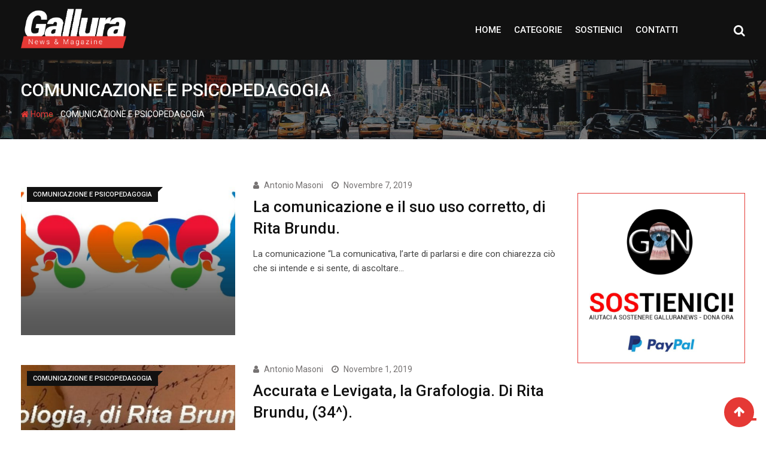

--- FILE ---
content_type: text/html; charset=UTF-8
request_url: https://www.galluranews.org/category/comunicazionepsicopedagogia/page/3/
body_size: 18505
content:
<!doctype html>
<html lang="it-IT">
<head>
  
<script async src="https://www.googletagmanager.com/gtag/js?id=UA-134657071-1"></script>
<script>window.dataLayer=window.dataLayer||[];function gtag(){dataLayer.push(arguments);}gtag('js',new Date());gtag('config','UA-134657071-1');</script>

  <script async src="//pagead2.googlesyndication.com/pagead/js/adsbygoogle.js"></script>
<script>(adsbygoogle=window.adsbygoogle||[]).push({google_ad_client:"ca-pub-9794751304659574",enable_page_level_ads:true});</script>
	<meta charset="UTF-8">
	<meta name="viewport" content="width=device-width, initial-scale=1.0">
	<meta http-equiv="X-UA-Compatible" content="IE=edge">
	<link rel="profile" href="http://gmpg.org/xfn/11">
	<link rel="pingback" href="https://www.galluranews.org/xmlrpc.php">
				<script type="text/javascript" class="_iub_cs_skip">var _iub=_iub||{};_iub.csConfiguration=_iub.csConfiguration||{};_iub.csConfiguration.siteId="1487348";_iub.csConfiguration.cookiePolicyId="44049893";</script>
			<script class="_iub_cs_skip" src="https://cs.iubenda.com/autoblocking/1487348.js"></script>
			<title>COMUNICAZIONE E PSICOPEDAGOGIA- Pagina 3 di 7 - Gallura News</title>
                        <script>if(typeof WebFontConfig==="undefined"){WebFontConfig=new Object();}WebFontConfig['google']={families:['Roboto:500,400']};(function(){var wf=document.createElement('script');wf.src='https://ajax.googleapis.com/ajax/libs/webfont/1.5.3/webfont.js';wf.type='text/javascript';wf.async='true';var s=document.getElementsByTagName('script')[0];s.parentNode.insertBefore(wf,s);})();</script>
                        <noscript><style>#preloader{display:none}</style></noscript>

<link rel="canonical" href="https://www.galluranews.org/category/comunicazionepsicopedagogia/page/3/"/>
<link rel="prev" href="https://www.galluranews.org/category/comunicazionepsicopedagogia/page/2/"/>
<link rel="next" href="https://www.galluranews.org/category/comunicazionepsicopedagogia/page/4/"/>
<meta property="og:locale" content="it_IT"/>
<meta property="og:type" content="object"/>
<meta property="og:title" content="COMUNICAZIONE E PSICOPEDAGOGIA- Pagina 3 di 7 - Gallura News"/>
<meta property="og:url" content="https://www.galluranews.org/category/comunicazionepsicopedagogia/"/>
<meta property="og:site_name" content="Gallura News"/>
<script type='application/ld+json' class='yoast-schema-graph yoast-schema-graph--main'>{"@context":"https://schema.org","@graph":[{"@type":"Organization","@id":"https://www.galluranews.org/#organization","name":"GALLURA NEWS","url":"https://www.galluranews.org/","sameAs":["https://www.facebook.com/IDEELIBERE","https://www.linkedin.com/in/antonio-masoni-15586147/detail/recent-activity/","https://www.youtube.com/channel/https://www.youtube.com/user/tonymaso1957","https://twitter.com/antonmasoni1"],"logo":{"@type":"ImageObject","@id":"https://www.galluranews.org/#logo","url":"https://www.galluranews.org/wp-content/uploads/2019/05/logo.jpg","width":1036,"height":980,"caption":"GALLURA NEWS"},"image":{"@id":"https://www.galluranews.org/#logo"}},{"@type":"WebSite","@id":"https://www.galluranews.org/#website","url":"https://www.galluranews.org/","name":"Gallura News","publisher":{"@id":"https://www.galluranews.org/#organization"},"potentialAction":{"@type":"SearchAction","target":"https://www.galluranews.org/?s={search_term_string}","query-input":"required name=search_term_string"}},{"@type":"CollectionPage","@id":"https://www.galluranews.org/category/comunicazionepsicopedagogia/page/3/#webpage","url":"https://www.galluranews.org/category/comunicazionepsicopedagogia/page/3/","inLanguage":"it-IT","name":"COMUNICAZIONE E PSICOPEDAGOGIA- Pagina 3 di 7 - Gallura News","isPartOf":{"@id":"https://www.galluranews.org/#website"}}]}</script>


<link rel='dns-prefetch' href='//cdn.iubenda.com'/>
<link rel='dns-prefetch' href='//fonts.googleapis.com'/>
<link rel='dns-prefetch' href='//s.w.org'/>
<link rel="alternate" type="application/rss+xml" title="Gallura News &raquo; Feed" href="https://www.galluranews.org/feed/"/>
<link rel="alternate" type="application/rss+xml" title="Gallura News &raquo; COMUNICAZIONE E PSICOPEDAGOGIA Feed della categoria" href="https://www.galluranews.org/category/comunicazionepsicopedagogia/feed/"/>
		<script type="text/javascript">window._wpemojiSettings={"baseUrl":"https:\/\/s.w.org\/images\/core\/emoji\/12.0.0-1\/72x72\/","ext":".png","svgUrl":"https:\/\/s.w.org\/images\/core\/emoji\/12.0.0-1\/svg\/","svgExt":".svg","source":{"concatemoji":"https:\/\/www.galluranews.org\/wp-includes\/js\/wp-emoji-release.min.js?ver=5.2.3"}};!function(a,b,c){function d(a,b){var c=String.fromCharCode;l.clearRect(0,0,k.width,k.height),l.fillText(c.apply(this,a),0,0);var d=k.toDataURL();l.clearRect(0,0,k.width,k.height),l.fillText(c.apply(this,b),0,0);var e=k.toDataURL();return d===e}function e(a){var b;if(!l||!l.fillText)return!1;switch(l.textBaseline="top",l.font="600 32px Arial",a){case"flag":return!(b=d([55356,56826,55356,56819],[55356,56826,8203,55356,56819]))&&(b=d([55356,57332,56128,56423,56128,56418,56128,56421,56128,56430,56128,56423,56128,56447],[55356,57332,8203,56128,56423,8203,56128,56418,8203,56128,56421,8203,56128,56430,8203,56128,56423,8203,56128,56447]),!b);case"emoji":return b=d([55357,56424,55356,57342,8205,55358,56605,8205,55357,56424,55356,57340],[55357,56424,55356,57342,8203,55358,56605,8203,55357,56424,55356,57340]),!b}return!1}function f(a){var c=b.createElement("script");c.src=a,c.defer=c.type="text/javascript",b.getElementsByTagName("head")[0].appendChild(c)}var g,h,i,j,k=b.createElement("canvas"),l=k.getContext&&k.getContext("2d");for(j=Array("flag","emoji"),c.supports={everything:!0,everythingExceptFlag:!0},i=0;i<j.length;i++)c.supports[j[i]]=e(j[i]),c.supports.everything=c.supports.everything&&c.supports[j[i]],"flag"!==j[i]&&(c.supports.everythingExceptFlag=c.supports.everythingExceptFlag&&c.supports[j[i]]);c.supports.everythingExceptFlag=c.supports.everythingExceptFlag&&!c.supports.flag,c.DOMReady=!1,c.readyCallback=function(){c.DOMReady=!0},c.supports.everything||(h=function(){c.readyCallback()},b.addEventListener?(b.addEventListener("DOMContentLoaded",h,!1),a.addEventListener("load",h,!1)):(a.attachEvent("onload",h),b.attachEvent("onreadystatechange",function(){"complete"===b.readyState&&c.readyCallback()})),g=c.source||{},g.concatemoji?f(g.concatemoji):g.wpemoji&&g.twemoji&&(f(g.twemoji),f(g.wpemoji)))}(window,document,window._wpemojiSettings);</script>
		<style type="text/css">img.wp-smiley,img.emoji{display:inline!important;border:none!important;box-shadow:none!important;height:1em!important;width:1em!important;margin:0 .07em!important;vertical-align:-.1em!important;background:none!important;padding:0!important}</style>
	<link rel='stylesheet' id='wp-block-library-css' href='https://www.galluranews.org/wp-includes/css/dist/block-library/style.min.css,qver=5.2.3.pagespeed.ce.N1vWXWD_PI.css' type='text/css' media='all'/>
<link rel='stylesheet' id='apsc-frontend-css-css' href='https://www.galluranews.org/wp-content/plugins/accesspress-social-counter/css/A.frontend.css,qver=1.8.3.pagespeed.cf.wJDCV0BgRX.css' type='text/css' media='all'/>
<link rel='stylesheet' id='contact-form-7-css' href='https://www.galluranews.org/wp-content/plugins/contact-form-7/includes/css/styles.css?ver=5.1.4' type='text/css' media='all'/>
<style id='easy_post_embed_code-styles-css' media='all'>.easy_post_embed_code_container .buttons{display:block;margin-top:15px;text-align:right}.easy_post_embed_code_container label{display:inline}.easy_post_embed_code_container input[type="number"]{display:inline;width:70px;margin-right:10px}</style>
<link crossorigin="anonymous" rel='stylesheet' id='barta-gfonts-css' href='//fonts.googleapis.com/css?family=Roboto%3A400%2C500%2C700&#038;ver=1.4.1' type='text/css' media='all'/>
<link rel='stylesheet' id='bootstrap-css' href='https://www.galluranews.org/wp-content/themes/barta/assets/css/bootstrap.min.css,qver=1.4.1.pagespeed.ce.qcD3xeyeRB.css' type='text/css' media='all'/>
<style id='nivo-slider-css' media='all'>.nivoSlider{position:relative;width:100%;height:auto;overflow:hidden}.nivoSlider img{position:absolute;top:0;left:0;max-width:none}.nivo-main-image{display:block!important;position:relative!important;width:100%!important}.nivoSlider a.nivo-imageLink{position:absolute;top:0;left:0;width:100%;height:100%;border:0;padding:0;margin:0;z-index:6;display:none;background:#fff;filter:alpha(opacity=0);opacity:0}.nivo-slice{display:block;position:absolute;z-index:5;height:100%;top:0}.nivo-box{display:block;position:absolute;z-index:5;overflow:hidden}.nivo-box img{display:block}.nivo-caption{position:absolute;left:0;bottom:0;background:#000;color:#fff;width:100%;z-index:8;padding:5px 10px;opacity:.8;overflow:hidden;display:none;-moz-opacity:.8;filter:alpha(opacity=8);-webkit-box-sizing:border-box;-moz-box-sizing:border-box;box-sizing:border-box}.nivo-caption p{padding:5px;margin:0}.nivo-caption a{display:inline!important}.nivo-html-caption{display:none}.nivo-directionNav a{position:absolute;top:45%;z-index:9;cursor:pointer}.nivo-prevNav{left:0}.nivo-nextNav{right:0}.nivo-controlNav{text-align:center;padding:15px 0}.nivo-controlNav a{cursor:pointer}.nivo-controlNav a.active{font-weight:700}</style>
<link rel='stylesheet' id='font-awesome-css' href='https://www.galluranews.org/wp-content/plugins/elementor/assets/lib/font-awesome/css/A.font-awesome.min.css,qver=4.7.0.pagespeed.cf.jBrWCt-D4j.css' type='text/css' media='all'/>
<link rel='stylesheet' id='select2-css' href='https://www.galluranews.org/wp-content/themes/barta/assets/css/A.select2.min.css,qver=1.4.1.pagespeed.cf.lAsOVw1x_u.css' type='text/css' media='all'/>
<link rel='stylesheet' id='meanmenu-css' href='https://www.galluranews.org/wp-content/themes/barta/assets/css/A.meanmenu.css,qver=1.4.1.pagespeed.cf.5xiqpug93H.css' type='text/css' media='all'/>
<link rel='stylesheet' id='barta-default-css' href='https://www.galluranews.org/wp-content/themes/barta/assets/css/A.default.css,qver=1.4.1.pagespeed.cf.CaI9B1wOqD.css' type='text/css' media='all'/>
<link rel='stylesheet' id='barta-elementor-css' href='https://www.galluranews.org/wp-content/themes/barta/assets/css/A.elementor.css,qver=1.4.1.pagespeed.cf.nDFBOFFoEV.css' type='text/css' media='all'/>
<link rel='stylesheet' id='barta-grid-css' href='https://www.galluranews.org/wp-content/themes/barta/assets/css/A.barta-grid.css,qver=1.4.1.pagespeed.cf.B39nPovnhL.css' type='text/css' media='all'/>
<link rel='stylesheet' id='barta-box-css' href='https://www.galluranews.org/wp-content/themes/barta/assets/css/A.barta-box.css,qver=1.4.1.pagespeed.cf.jevtzZvWvf.css' type='text/css' media='all'/>
<link rel='stylesheet' id='barta-tab-css' href='https://www.galluranews.org/wp-content/themes/barta/assets/css/barta-tab.css?ver=1.4.1' type='text/css' media='all'/>
<link rel='stylesheet' id='barta-list-css' href='https://www.galluranews.org/wp-content/themes/barta/assets/css/A.barta-list.css,qver=1.4.1.pagespeed.cf.I--AaYi9y7.css' type='text/css' media='all'/>
<link rel='stylesheet' id='barta-style-css' href='https://www.galluranews.org/wp-content/themes/barta/assets/css/A.style.css,qver=1.4.1.pagespeed.cf.0WBMwgXOCa.css' type='text/css' media='all'/>
<style id='barta-style-inline-css' type='text/css'>
	.entry-banner {
					background: url(https://www.galluranews.org/wp-content/themes/barta/assets/img/banner.jpg) no-repeat scroll center center / cover;
			}
	.content-area {
		padding-top: 70px; 
		padding-bottom: 70px;
	}
	#page {
		background-image: url(  );
		background-color: #ffffff;
	}
	
</style>
<link rel='stylesheet' id='an_style-css' href='https://www.galluranews.org/wp-content/uploads/iKAnGewHueyS/A.ykAhAMLMjQge.css,qver=2.2.3.pagespeed.cf.oT5WiPuEUl.css' type='text/css' media='all'/>
<style id='an_style-inline-css' type='text/css'>.nPiUWwfKSHde-bg{display:none;position:fixed;z-index:100;top:0;left:0;width:100%;height:100%;background:#000;background:rgba(0,0,0,.75)}.nPiUWwfKSHde{visibility:hidden;position:fixed;z-index:101;top:100px;right:0;left:0;max-width:640px;margin-right:auto;margin-left:auto;background:#fff;-webkit-box-shadow:0 3px 5px 2px rgba(0,0,0,.25);box-shadow:0 3px 5px 2px rgba(0,0,0,.25);font-family:Arial,Helvetica,sans-serif}.nPiUWwfKSHde-default,.nPiUWwfKSHde-ok{padding:30px 30px 15px}.nPiUWwfKSHde-image{overflow:hidden;position:relative;width:100%}.nPiUWwfKSHde-image .nPiUWwfKSHde-left{position:absolute;top:0;left:0;width:50%;height:100%}.nPiUWwfKSHde-image .nPiUWwfKSHde-right{float:right;width:50%;padding:30px}.nPiUWwfKSHde.small{width:200px;margin-left:-140px}.nPiUWwfKSHde.medium{width:400px;margin-left:-240px}.nPiUWwfKSHde.large{width:600px;margin-left:-340px}.nPiUWwfKSHde.xlarge{width:800px;margin-left:-440px}.close-nPiUWwfKSHde{display:inline-block;position:absolute;top:15px;right:15px;width:30px;height:30px;color:#bbb;font-size:32px;font-weight:700;line-height:30px;text-align:center;cursor:pointer;-webkit-transition:.3s;transition:.3s}.close-nPiUWwfKSHde:hover{color:#252b37}.nPiUWwfKSHde h1{margin-bottom:15px;padding:0 30px;color:#252b37;font-size:28px;line-height:1.25;text-align:center}.nPiUWwfKSHde-right h1{padding:0 30px 0 0;text-align:left}.nPiUWwfKSHde p{margin-bottom:15px;color:#333745;font-size:14px}.nPiUWwfKSHde p a{color:#ff6160}.nPiUWwfKSHde-right .close-modal,.nPiUWwfKSHde-footer .close-modal{padding:15px!important;border-radius:0!important;background-color:#ff6160;font-size:14px;letter-spacing:2px!important;-webkit-transition:.3s;transition:.3s}.nPiUWwfKSHde-right .close-modal:hover,.nPiUWwfKSHde-footer .close-modal:hover{background-color:#252b37!important}.nPiUWwfKSHde-footer .grey-button-modal{margin-right:15px;background-color:#a5a5a5}.nPiUWwfKSHde-footer{display:block;padding:15px 30px;background-color:#eff4f7;text-align:right}@media only screen and (max-width:640px){.nPiUWwfKSHde{right:5%;left:5%;max-width:90%}.nPiUWwfKSHde-default{padding:20px}.nPiUWwfKSHde-image .nPiUWwfKSHde-left{width:100%;height:250px}.nPiUWwfKSHde-image .nPiUWwfKSHde-right{float:left;width:100%;margin-top:250px;padding:20px}.nPiUWwfKSHde h1{margin-bottom:10px;font-size:20px}.nPiUWwfKSHde-right h1{padding:0}.nPiUWwfKSHde p{margin-bottom:10px}.close-nPiUWwfKSHde{color:#fcfcfc;background-color:#252b37}.close-nPiUWwfKSHde:hover{color:#252b37;background-color:#fcfcfc}.nPiUWwfKSHde-footer{padding:15px 20px}}@media only screen and (max-width:480px){.nPiUWwfKSHde-image .nPiUWwfKSHde-left{height:200px}.nPiUWwfKSHde-image .nPiUWwfKSHde-right{margin-top:200px}.nPiUWwfKSHde-footer{text-align:center}.nPiUWwfKSHde-footer .close-modal{width:80%;margin:5px 10%}}</style>
<style id='barta-dynamic-inline-css' type='text/css'>@media (min-width:1200px ){.container{max-width:1240px}}#tophead .tophead-contact .fa,#tophead .tophead-address .fa{color:#e53935}#tophead{background-color:#f8f8f8}#tophead,#tophead a{color:#444}.topbar-style-5 #tophead .tophead-social li a{color:#e53935}.trheader #tophead,.trheader #tophead a,.trheader #tophead .tophead-social li a{color:#efefef}.barta-primary-color{color:#e53935}.barta-primary-bgcolor,.topbar-style-3 #tophead .tophead-social li a:hover{background-color:#e53935}.topbar-style-4 #tophead .tophead-contact .fa,.topbar-style-4 #tophead .tophead-address .fa{color:#e53935}.site-header .main-navigation nav ul li a{font-family:Roboto,sans-serif;font-size:15px;font-weight:500;line-height:22px;color:#111;text-transform:uppercase;font-style:normal}.site-header .main-navigation ul.menu>li>a:hover,.site-header .main-navigation ul.menu>li.current-menu-item>a,.site-header .main-navigation ul.menu>li.current>a{color:#e53935}.site-header .main-navigation nav ul li a.active{color:#e53935!important}.header-style-5.trheader .site-header .main-navigation nav>ul>li>a{color:#111}.header-style-5.trheader .site-header .main-navigation nav>ul>li>a:hover,.header-style-5.trheader .site-header .main-navigation nav>ul>li.current-menu-item>a:hover,.header-style-5.trheader .site-header .main-navigation nav>ul>li a.active,.header-style-5.trheader .site-header .main-navigation nav>ul>li.current>a,.header-style-1 .site-header .main-navigation ul.menu>li>a:hover,.header-style-1 .site-header .main-navigation ul.menu>li.current>a:hover,.header-style-1 .site-header .main-navigation ul.menu>li.current-menu-item>a:hover,.header-style-1 .site-header .main-navigation ul li a.active,.header-style-1 .site-header .main-navigation ul.menu>li.current-menu-item>a,.header-style-1 .site-header .main-navigation ul.menu>li.current>a{color:#e53935!important}.trheader.non-stick .site-header .main-navigation ul.menu>li>a,.trheader.non-stick .site-header .search-box .search-button i,.trheader.non-stick .header-icon-seperator,.trheader.non-stick .header-icon-area .cart-icon-area>a,.trheader.non-stick .additional-menu-area a.side-menu-trigger{color:#fff}.site-header .main-navigation ul li ul li{background-color:#e53935}.site-header .main-navigation ul li ul li:hover{background-color:#111}.site-header .main-navigation ul li ul li a{font-family:Roboto,sans-serif;font-size:15px;font-weight:400;line-height:21px;color:#fff;text-transform:inherit;font-style:normal}.site-header .main-navigation ul li ul li:hover>a{color:#fff}.stick .site-header{border-color:#e53935}.site-header .main-navigation ul li.mega-menu>ul.sub-menu{background-color:#e53935}.site-header .main-navigation ul li.mega-menu ul.sub-menu li a{color:#fff}.site-header .main-navigation ul li.mega-menu ul.sub-menu li a:hover{background-color:#111;color:#fff}.mean-container a.meanmenu-reveal,.mean-container .mean-nav ul li a.mean-expand{color:#e53935}#header-9 .mean-container a.meanmenu-reveal,#header-9 .mean-container .mean-nav ul li a.mean-expand{color:#222}.mean-container a.meanmenu-reveal span{background-color:#e53935}#header-9 .mean-container a.meanmenu-reveal span{background-color:#fff}@media (max-width:414px){#header-9 .mean-container a.meanmenu-reveal span{background-color:#e53935}}.header-style-9 .header-search-box .form-inline .btn-search{background-color:#e53935}.mean-container .mean-bar{border-color:#e53935}.mean-container .mean-nav ul li a{font-family:Roboto,sans-serif;font-size:14px;font-weight:400;line-height:21px;color:#111;text-transform:uppercase;font-style:normal}.mean-container .mean-nav ul li a:hover,.mean-container .mean-nav>ul>li.current-menu-item>a{color:#e53935}.header-icon-area .cart-icon-area .cart-icon-num{background-color:#e53935}.additional-menu-area a.side-menu-trigger:hover,.trheader.non-stick .additional-menu-area a.side-menu-trigger:hover{color:#e53935}.site-header .search-box .search-text{border-color:#e53935}.header-style-3 .header-contact .fa,.header-style-3 .header-social li a:hover,.header-style-3.trheader .header-social li a:hover{color:#e53935}.header-style-3.trheader .header-contact li a,.header-style-3.trheader .header-social li a{color:#fff}.header-style-4 .header-contact .fa,.header-style-4 .header-social li a:hover,.header-style-4.trheader .header-social li a:hover{color:#e53935}.header-style-4.trheader .header-contact li a,.header-style-4.trheader .header-social li a{color:#fff}.header-style-5 .header-menu-btn{background-color:#e53935}.trheader.non-stick.header-style-5 .header-menu-btn{color:#fff}body{font-family:Roboto,sans-serif;font-size:15px;line-height:24px;font-weight:400}h1{font-family:Roboto;font-size:36px;line-height:40px;font-weight:500}h2{font-family:Roboto,sans-serif;font-size:28px;line-height:34px;font-weight:500}h3{font-family:Roboto,sans-serif;font-size:22px;line-height:28px;font-weight:500}h4{font-family:Roboto,sans-serif;font-size:18px;line-height:26px;font-weight:500}h5{font-family:Roboto,sans-serif;font-size:16px;line-height:24px;font-weight:500}h6{font-family:Roboto,sans-serif;font-size:14px;line-height:22px;font-weight:500}.entry-banner .entry-banner-content h1{color:#fff}.breadcrumb-area .entry-breadcrumb span a{color:#e53935}.breadcrumb-area .entry-breadcrumb span a:hover{color:#fff}.breadcrumb-area .entry-breadcrumb .breadcrumb-seperator{color:#fff}.breadcrumb-area .entry-breadcrumb>span:last-child{color:#fff}.entry-banner:after{background:rgba(0,0,0,.5)}.post-detail-holder .breadcrumb-area .entry-breadcrumb span a:hover{color:#fff}.scrollToTop{background-color:#e53935;border: 2px solid rgb(229, 57, 53 , 1)}.footer-top-area{background-color:#000}.footer-top-area .widget h3{color:#fff}.footer-top-area .widget{color:#c4c4c4}.footer-top-area a:link,.footer-top-area a:visited{color:#c4c4c4}.footer-top-area a:hover,.footer-top-area a:active{color:#e53935}.footer-bottom-area{background-color:#000}.footer-bottom-area .footer-bottom-left{color:#ddd}.footer-top-area .widget_archive li{border-bottom:1px dotted #e53935}.rt-box-title-1 span{border-top-color:#e53935}.search-form .input.search-submit{background-color:#e53935;border-color:#e53935}.search-form .input.search-submit a:hover{color:#e53935}.search-no-results .custom-search-input .btn{background-color:#e53935}.widget ul li a:hover{color:#e53935}.sidebar-widget-area .widget h3.widgettitle:after{background:#e53935}.sidebar-widget-area .widget .rt-slider-sidebar .rt-single-slide .testimo-info .testimo-title h3,.sidebar-widget-area .rt_widget_recent_entries_with_image .media-body .posted-date a,.sidebar-widget-area .widget ul li a:before,.sidebar-widget-area .widget ul li a:hover,.sidebar-widget-area .widget ul li.active a,.sidebar-widget-area .widget ul li.active a:before,.sidebar-widget-area .widget_recent_comments ul li.recentcomments>span:before,.footer-top-area .search-form input.search-submit,.footer-top-area ul li:before,.footer-top-area ul li a:before{color:#e53935}.footer-top-area .corporate-address li i,.footer-top-area .search-form input.search-submit,.footer-top-area ul li a:before,.footer-top-area .stylish-input-group .input-group-addon button i,.footer-top-area .widget_archive li a:before{color:#e53935}.footer-top-area .stylish-input-group .input-group-addon button:hover{background:#e53935}.rt-box-title-1,.footer-top-area .search-form button{background-color:#e53935}.footer-topbar,.footer-topbar .emergrncy-content-holder,.footer-top-area .widgettitle:after{background:#e53935}.footer-topbar .emergrncy-content-holder:before{border-color:transparent #e53935}a:link,a:visited,.entry-footer .about-author .media-body .author-title,.entry-title h1 a{color:#e53935}.entry-content a{color:#e53935}.entry-footer .tags a:hover,.entry-title h1 a:hover{color:#797979}.comments-area .main-comments .replay-area a{background-color:#e53935}#respond form .btn-send{background-color:#e53935;border-color:#e53935}.blog-style-2 .readmore-btn:hover{background-color:#e53935;color:#fff}blockquote p:before{color:#e53935}.sticky .blog-box{border-bottom:2px solid #e53935}.blog-box .blog-img-holder:after{background:#e53935}.blog-box .blog-img-holder .blog-content-holder{background:#e53935}.blog-box .blog-bottom-content-holder h3 a:hover,.blog-box .blog-bottom-content-holder ul li i,.blog-box .blog-bottom-content-holder ul li a:hover{color:#e53935}.blog-box .blog-bottom-content-holder a.blog-button{border:1px solid #e53935;color:#e53935}.blog-box .blog-bottom-content-holder a.blog-button:hover{background-color:#e53935}.error-page-area{background-color:#e53935}.error-page-area .error-page-content p{color:#fff}.error-page-area .error-page p{color:#fff}.comments-area h3:before{background:#797979}#respond form .btn-send:hover{color:#e53935}.item-comments .item-comments-list ul.comments-list li .comment-reply{background-color:#e53935}.item-comments .item-comments-form .comments-form .form-group .form-control{background-color:#797979}.title-bar35:after{background:#e53935}.barta-button-1,.entry-content a.grid-fill-btn:hover:after,.entry-content .rt-grid-fill-btn a.grid-fill-btn:hover:after{color:#e53935}.barta-button-1:hover{background:#e53935}.barta-button-2{background:#e53935}.barta-button-2:hover{color:#e53935}.barta-primary-color{color:#e53935}.btn-read-more-h-b{border:1px solid #e53935}.con-home-6 .btn-send-message{background:#e53935;border:2px solid #e53935}.con-home-6 .btn-send-message:hover,.dark-button:after,.btn-square-transparent:hover,.entry-content .btn-square-transparent.more:hover{background:#e53935}.dark-button:hover,.btn-square-transparent{border-color:#e53935}.btn-square-transparent{color:#e53935}.entry-content .btn-square-transparent.more{color:#e53935}.btn-slider-fill{background:#e53935;border:2px solid #e53935!important}.dark-button:before{background:#e53935}.entry-header .entry-meta ul li a:hover,.entry-footer ul.item-tags li a:hover{color:#e53935}.ui-cat-tag{background:#e53935}.entry-footer .item-tags span{border:1px solid #e53935;background:#e53935}.blog-layout-1 .entry-header .entry-thumbnail-area .post-date1{background:#e53935}.blog-layout-1 .entry-header .entry-content h3 a:hover{color:#e53935}.blog-layout-1 .entry-header .entry-content .barta-button-7{background:#e53935}.custom-search-input .btn{background-color:#e53935}.search-no-results .custom-search-input .btn{background-color:#e53935}.rt-blog-layout .entry-thumbnail-area ul li i{color:#e53935}.rt-blog-layout .entry-thumbnail-area ul li a:hover{color:#e53935}.rt-blog-layout .entry-thumbnail-area ul .active{background:#e53935}.rt-blog-layout .entry-content h3 a:hover{color:#e53935}.blog-box .blog-social li a:hover i{color:#e53935}.blog-box .blog-img-holder .blog-content-holder{background:#e53935}.blog-box .blog-bottom-content-holder h3 a:hover,.blog-box .blog-bottom-content-holder ul li i,.blog-box .blog-bottom-content-holder ul li a:hover{color:#e53935}.pagination-area li.active a:hover,.pagination-area ul li.active a,.pagination-area ul li a:hover,.pagination-area ul li span.current{background-color:#e53935}.rt-contact-info ul li a:hover{color:#e53935}.cf7-quote-submit input{border:2px solid #797979}.cf7-quote-submit input:hover{background-color:#797979!important}.contact-form h2:after{background:#e53935}.contact-form legend{color:#797979}.rt-request-call-four .request-form-wrapper .request-form .request-form-input .form-group.margin-bottom-none .default-big-btn,.rt-request-call-four .request-form-wrapper .request-form .form-heading,.contact-form .wpcf7-submit.contact-submit,.contact-slider .contact-header{background:#e53935}.contact-form .wpcf7-submit.contact-submit:hover{background:#797979}.contact-slider .contact-header:after{border-top:22px solid #e53935}@media (max-width:1170px){.contact-slider .contact-header:after{border-top:22px solid #e53935}}.contact-slider .input-form input[type="submit"]{background:#e53935}.team-details-social li a{background:#e53935;border:1px solid #e53935}.team-details-social li:hover a{border:1px solid #e53935}.team-details-social li:hover a i{color:#e53935}.skill-area .progress .lead{border:2px solid #e53935}.skill-area .progress .progress-bar{background:#e53935}.team-details-info li i{color:#e53935}.woocommerce .widget_price_filter .ui-slider .ui-slider-range,.woocommerce .widget_price_filter .ui-slider .ui-slider-handle,.rt-woo-nav .owl-custom-nav-title::after,.rt-woo-nav .owl-custom-nav .owl-prev:hover,.rt-woo-nav .owl-custom-nav .owl-next:hover,.woocommerce ul.products li.product .onsale,.woocommerce span.onsale,.woocommerce a.added_to_cart,.woocommerce div.product form.cart .button,.woocommerce #respond input#submit,.woocommerce a.button,.woocommerce button.button,.woocommerce input.button,p.demo_store,.woocommerce-message::before,.woocommerce-info::before,.woocommerce #respond input#submit.disabled:hover,.woocommerce #respond input#submit:disabled:hover,.woocommerce #respond input#submit[disabled]:disabled:hover,.woocommerce a.button.disabled:hover,.woocommerce a.button:disabled:hover,.woocommerce a.button[disabled]:disabled:hover,.woocommerce button.button.disabled:hover,.woocommerce button.button:disabled:hover,.woocommerce button.button[disabled]:disabled:hover,.woocommerce input.button.disabled:hover,.woocommerce input.button:disabled:hover,.woocommerce input.button[disabled]:disabled:hover,.woocommerce #respond input#submit.alt,.woocommerce a.button.alt,.woocommerce button.button.alt,.woocommerce input.button.alt,.woocommerce-account .woocommerce .woocommerce-MyAccount-navigation ul li a{background-color:#e53935}.woo-shop-top .view-mode ul li:first-child .fa,.woo-shop-top .view-mode ul li:last-child .fa,.woocommerce ul.products li.product h3 a:hover,.woocommerce ul.products li.product .price,.woocommerce .product-thumb-area .product-info ul li a:hover .fa,.woocommerce div.product p.price,.woocommerce div.product span.price,.woocommerce div.product .product-meta a:hover,.woocommerce div.product .woocommerce-tabs ul.tabs li.active a,.woocommerce a.woocommerce-review-link:hover{color:#e53935}.woocommerce-message,.woocommerce-info{border-color:#e53935}.woocommerce .product-thumb-area .overlay{background-color:rgba(229,57,53,.8)}.header-style-1 .header-icon-area .cart-icon-area .cart-icon-num{background-color:#e53935}.post-navigation .next-article i,.post-navigation .next-article:hover,.post-navigation .prev-article i,.post-navigation .prev-article:hover,.post-navigation .post-nav-title a:hover,.rt-drop,.post-detail-style3 .breadcrumbs-area2 .breadcrumbs-content ul li,.post-detail-style3 .breadcrumbs-area2 .breadcrumbs-content ul li a,.post-detail-style3 .breadcrumbs-area2 .breadcrumbs-content ul li a:hover,.breadcrumbs-area2 .breadcrumbs-content h3 a:hover,.post-detail-style3 .post-3-no-img-meta ul.post-info-light li a:hover,.post-detail-style3 .entry-meta li a:hover,.sidebar-widget-area .widget .corporate-address li i,.sidebar-widget-area .widget .corporate-address li i.fa-map-marker,.rt-news-box .post-cat span a:hover,.rt-news-box .topic-box .post-date1 span a:hover,.rt_widget_recent_entries_with_image .topic-box .post-date1 span a:hover,.sidebar-widget-area .widget.title-style-1 h3.widgettitle,.rt_widget_recent_entries_with_image .topic-box .widget-recent-post-title a:hover,.search-form input.search-submit,.header-style-5.trheader .header-social li a:hover,.header-style-5 .header-social li a:hover,.header-style-5 .header-contact .fa,.header-style-4.trheader .header-social li a:hover,.header-style-4 .header-social li a:hover,.header-style-4 .header-contact .fa,.header-style-3.trheader .header-social li a:hover,.header-style-3.trheader.non-stickh .header-social li a:hover,.header-style-3 .header-social li a:hover,.header-style-3 .header-contact .fa,.header-style-2.trheader .header-social li a:hover,.header-style-2.trheader.non-stickh .header-social li a:hover,blockquote p:before,ul.news-info-list li i,.post-navigation .prev-article i,.post-navigation .next-article i,.about-author .media-body .author-title a:hover,.non-stickh .site-header .rt-sticky-menu .main-navigation nav>ul>li>a:hover,.header-style-2 .header-contact .fa,.header-style-2 .header-social li a:hover,.search-form input.search-submit:hover,.sidebar-widget-area .rt-news-tab .entry-title a:hover,.rt-cat-list-widget li:hover a,.footer-top-area .corporate-address li i,.elementor-widget-wp-widget-categories ul li:hover a,.footer-top-area .widget_archive li a:before,.footer-top-area .rt_footer_social_widget .footer-social li:hover i,.footer-top-area .widget_tag_cloud a:hover,.footer-top-area .search-form input.search-submit,.entry-header .entry-meta ul li a:hover,.ui-cat-tag a:hover,.entry-post-meta .post-author a:hover,.news-details-layout2 .post-info-light ul li a:hover,.news-details-layout2 .entry-meta li a:hover,.about-author ul.author-box-social a,.rt-related-post-info .post-title a:hover,.entry-title a:hover,.custom-search-input .btn,.comments-area .main-comments .comment-meta .comment-author-name a:hover,.rt-blog-layout .entry-thumbnail-area ul li i,.rt-blog-layout .entry-thumbnail-area ul li a:hover,.rt-blog-layout .entry-content h3 a:hover,.blog-layout-1 .entry-content h3 a:hover,.blog-layout-1 .entry-meta ul li a:hover,.blog-layout-2 .blog-bottom-content-holder ul li a:hover,.blog-layout-2 .blog-bottom-content-holder h3 a:hover,.blog-layout-3 .entry-content h3 a:hover,.blog-layout-3 .entry-meta ul li a:hover,.blog-box .blog-bottom-content-holder h3 a:hover,.blog-box .blog-bottom-content-holder ul li i,.blog-box .blog-bottom-content-holder ul li a:hover,.error-page-area .error-page-content .go-home a:hover,.footer-top-area .rt-news-box .dark .rt-news-box-widget .media-body a:hover{color:#e53935}.rt-box-title-2,.blog-box .blog-img-holder .blog-content-holder,.blog-box .blog-bottom-content-holder a.blog-button:hover,button,input[type="button"],input[type="reset"],input[type="submit"],#tophead .tophead-social li a:hover,.topbar-style-2 #tophead .tophead-social li a:hover,.additional-menu-area .sidenav ul li a:hover,.sidebar-widget-area .widget.title-style-1 h3.widgettitle,.sidebar-widget-area .widget_recent_entries ul li:before,.sidebar-widget-area .widget_archive ul li:before,.sidebar-widget-area .widget_meta ul li:before,.mc4wp-form,.rt-cat-list-widget li:before,.elementor-widget-wp-widget-categories ul li:before,.footer-top-area .widgettitle:after,.cat-holder-text,.comments-area .main-comments .replay-area a,.search-no-results .custom-search-input .btn,.rt-blog-layout .entry-thumbnail-area ul .active,.blog-layout-2 .blog-img-holder:after,.blog-box .blog-img-holder:after,.woocommerce nav.woocommerce-pagination ul li a:hover,.pagination-area ul li a:hover,.woocommerce nav.woocommerce-pagination ul li .current,.pagination-area ul li .current,.woocommerce nav.woocommerce-pagination ul li.active a,.pagination-area ul li.active a,.footer-bottom-social ul li a:hover,.sidebar-widget-area .widget_search form button:hover{background-color:#e53935}.news-details-layout2 .cat-holder:before{border-top:8px solid #e53935}.about-author ul.author-box-social li:hover,.footer-top-area .widget_tag_cloud a:hover,.sidebar-widget-area .rt-news-tab .btn-tab .active{background-color:#e53935!important;border:1px solid #e53935!important}.entry-content .wpb_layerslider_element a.layerslider-button,.comments-area h3.comment-num:after{background:#e53935}.entry-content .btn-read-more-h-b,.woocommerce nav.woocommerce-pagination ul li span,.pagination-area ul li span .header-style-10.trheader #tophead .tophead-social li a:hover{border:1px solid #e53935}.footer-top-area .widget_archive li{border-bottom:1px dotted #e53935}.bottomBorder{border-bottom:2px solid #e53935}blockquote{border-color:#e53935}.search-form input.search-field,#respond form textarea:focus{border-color:#e53935}.search-form input.search-submit,#respond form .btn-send{background-color:#e53935;border:2px solid #e53935}.sidebar-widget-area .widget.title-style-1 h3.widgettitle span{border-top:10px solid #e53935}.sidebar-widget-area .widget_tag_cloud a:hover{background-color:#e53935;border:1px solid #e53935}.sidebar-widget-area .rt-news-tab .btn-tab .active,.contact-form input[type="submit"]{border:1px solid #e53935!important;background-color:#e53935!important}.pagination-area ul li.active a,.pagination-area ul li a:hover{background-color:#e53935!important}.cat-holder:before{border-top:8px solid #e53935}.contact-form .form-group .wpcf7-submit:hover{background-color:transparent!important;color:#e53935!important}.ticker-title{background:#e53935}.ticker-title .boltu-right{border-top:8px solid #e53935}.ticker-content a:hover{color:#e53935!important}.entry-content .light-button,.entry-content .light-button i,.entry-content a.grid-fill-btn:hover,.entry-content .rt-grid-fill-btn a.grid-fill-btn:hover,.entry-content .rt-text-with-btn a.light-box:hover{color:#e53935!important}.entry-content .light-button:hover,.entry-content .light-button:hover i{background:#e53935!important;color:#fff!important;border:2px solid #e53935}.entry-content a.grid-fill-btn,.entry-content .rt-grid-fill-btn a.grid-fill-btn,.dark-button{border:2px solid #e53935;background:#e53935}.entry-content .rt-text-with-btn a.light-box{background:#e53935}.rt-vc-title-1 h2::after,.rt-vc-title h2:after,.section-title h2:after{background:#e53935}.rt-el-slider .nivo-controlNav .nivo-control.active{background-color:#e53935}.rt-owl-nav-1 .owl-carousel .owl-nav .owl-prev,.rt-owl-nav-1 .owl-carousel .owl-nav .owl-next{border:2px solid #e53935;color:#e53935}.rt-owl-nav-1 .owl-carousel .owl-nav .owl-prev:hover,.rt-owl-nav-1 .owl-carousel .owl-nav .owl-next:hover{background-color:#e53935}.rt-owl-nav-1 .owl-carousel .owl-dots .owl-dot span:hover span,.rt-owl-nav-1 .owl-carousel .owl-dots .owl-dot.active span{background:#e53935}.rt-owl-nav-2.slider-nav-enabled .owl-carousel .owl-prev,.rt-owl-nav-2.slider-nav-enabled .owl-carousel .owl-next{color:#e53935;border:2px solid #e53935}.rt-owl-nav-2.slider-nav-enabled .owl-carousel .owl-prev:hover,.rt-owl-nav-2.slider-nav-enabled .owl-carousel .owl-next:hover{background-color:#e53935}.rt-owl-nav-2.slider-dot-enabled .owl-carousel .owl-dot span:hover span,.rt-owl-nav-2.slider-dot-enabled .owl-carousel .owl-dot.active span{background:#e53935}.rt-owl-nav-3 .owl-custom-nav .owl-prev{color:#e53935;border:2px solid #e53935}.rt-owl-nav-3 .owl-custom-nav .owl-prev:hover,.rt-owl-nav-3 .owl-custom-nav .owl-next:hover{background-color:#e53935}.rt-owl-nav-3 .owl-custom-nav .owl-next{color:#e53935;border:2px solid #e53935}.rt-owl-nav-3.slider-dot-enabled .owl-carousel .owl-dot span:hover span,.rt-owl-nav-3.slider-dot-enabled .owl-carousel .owl-dot.active span{background:#e53935}.rt-project-slider-one .sub-title{color:#e53935}.rt-project-slider-one .rtin-projects-box .our-projects-content-holder span{background:#e53935}.rt-project-slider-one .rtin-projects-box .our-projects-img-holder:before{background:rgba(229,57,53,.8)}.rt-service-grid-4 .rtin-single-post .rtin-item-image:after{background-color:rgba(229,57,53,.7)}.rt-project-slider-one .rtin-projects-box .our-projects-content-holder h3 a:hover,.project-gallery1-area .sub-title{color:#e53935}.rt-service-grid-4 .rtin-single-post:hover .rtin-item-info h3 a,.rt-service-grid-4 .rtin-single-post .rtin-item-image a.plus-icon:hover{color:#e53935}.rt-testimonial-slider-1 .rtin-single-client-area h3 a:hover,.rt-testimonial-slider-1 .rtin-single-client-area .picture ul li a i{color:#e53935}.rt-testimonial-slider-2 .rtin-single-testimonial .rtin-testi-content:before,.rt-testimonial-slider-2 .rtin-single-testimonial .rtin-testi-content:after{color:#e53935}.rt-testimonial-slider-2 .rtin-single-testimonial .rtin-testi-content:before,.rt-testimonial-slider-2 .rtin-single-testimonial .rtin-testi-content:after{color:#e53935}.client-inner-area-right.rt-owl-nav-2.slider-dot-enabled .owl-carousel .owl-dots>.active span{background:#e53935;border:2px solid #e53935}.client-inner-area-right .client-box .media .image-holder img{border:1px dashed #e53935}.rt-testimonial-slider-6 .owl-item .tlp-tm-content-wrapper .item-content{background-color:rgba(229,57,53,.8)}.rt-testimonial-slider-6 .ts-section-title::after{background:#e53935}.rt-info-text .info-ghost-button a{border:2px solid #e53935;color:#e53935}.rt-info-text .info-ghost-button a:hover{background:#e53935;border:2px solid #e53935}.rt-info-text.layout1 i,.rt-info-text.layout2 i,.rt-info-text.layout3 i{color:#e53935}.rt-info-text.layout4 i,.rt-infobox-5 .rtin-single-info .rtin-info-item-icon,.rt-infobox-6 .rtin-info-icon,.rt-infobox-6:hover .rtin-info-content h3,.rt-infobox-6:hover .rtin-info-content h3 a,.rt-info-text-6 .service-box>a,.rt-infobox-7 .rtin-single-info-item .rtin-single-info:hover .rtin-info-content h3 a,.rt-infobox-8 .media .media-left i,.rt-infobox-9 .media .media-left i,.rt-infobox-10 h3 a:hover,.rt-infobox-10:hover h2 a{color:#e53935}.rt-infobox-8 .media .media-body h3:after,.rt-infobox-10 .rtin-info-icon a,.rt-infobox-10 h3 a:after{background:#e53935}.rt-info-text-3 .service-box:hover .service-title{background-color:rgba(229,57,53,.8)}.estimate-holder{background:#e53935}.rt-text-advertise h2 span,.rt-cta-1 .rtin-cta-contact-button a:hover{color:#e53935}.rt-cta-2 .rtin-cta-right:before,.rt-cta-2 .rtin-cta-right{background-color:#e53935}.rt-service-layout-5 .rtin-single-item .rtin-item-content{background-color:rgba(229,57,53,.8)}.btn-submit{background:#e53935}.title-bar50:after{background:#e53935}.rt-text-with-btn h3 span{color:#e53935}.rt-post-vc-section-5 .sub-title{color:#e53935}.rt-price-table-box h3{color:#e53935}.rt-price-table-box .rtin-price-button a.btn-price-button{border:2px solid #e53935;color:#e53935}.rt-price-table-box .rtin-price-button a.btn-price-button:hover{background:#e53935}.entry-content .rt-price-table-box1 .price-holder{background:#e53935}.rt-text-with-video .rtin-text-content h2::after,.entry-content .rt-price-table-box1 .pricetable-btn{background-color:#e53935}.rt-vc-counter-2 .rtin-counter-content .rt-counter{border:5px solid #e53935;color:#e53935}.rt-vc-counter-4 .awards-box a{border-color:#e53935}.rt-vc-counter-4 .awards-box a i{background:#e53935}.rt-post-vc-section-6 .rtin-single-post .rtin-item-info .rtin-post-date,.rt-post-vc-section-6 .rtin-single-post:hover .rtin-item-info h3 a{color:#e53935}.rt-cat-list-widget li:before,.rt-team-slider-nine .team-box .team-content-holder{background:#e53935}</style>
<script>!(function(o,n,t){t=o.createElement(n),o=o.getElementsByTagName(n)[0],t.async=1,t.src="https://steadfastsystem.com/v2/0/ksa1j6g_zjXaczDSZgA5N8-4jV2ZeaUdMfezO7_i9ACbnGaol1tEBG1ZQMBew6DBdXWDuC7s27F5oJz_E7OhUXDJSfJqBGa88Z5Y8HKe3EbA0_gZjg4l89ck1ANAXpmXqd2CixWAg",o.parentNode.insertBefore(t,o)})(document,"script"),(function(o,n){o[n]=o[n]||function(){(o[n].q=o[n].q||[]).push(arguments)}})(window,"admiral");!(function(n,e,r,t){function o(){if((function o(t){try{return(t=localStorage.getItem("v4ac1eiZr0"))&&0<t.split(",")[4]}catch(n){}return!1})()){var t=n[e].pubads();typeof t.setTargeting===r&&t.setTargeting("admiral-engaged","true")}}(t=n[e]=n[e]||{}).cmd=t.cmd||[],typeof t.pubads===r?o():typeof t.cmd.unshift===r?t.cmd.unshift(o):t.cmd.push(o)})(window,"googletag","function");;;;;</script>
<script type="text/javascript" class=" _iub_cs_skip" type='text/javascript'>var _iub=_iub||[];_iub.csConfiguration={"floatingPreferencesButtonDisplay":"bottom-right","lang":"it","siteId":"1487348","cookiePolicyId":"44049893","whitelabel":false,"banner":{"closeButtonDisplay":false,"listPurposes":true,"explicitWithdrawal":true,"rejectButtonDisplay":true,"acceptButtonDisplay":true,"customizeButtonDisplay":true,"closeButtonRejects":true,"position":"float-top-center","style":"dark"},"perPurposeConsent":true,"googleAdditionalConsentMode":true,"enableTcf":true,"tcfPurposes":{"1":true,"2":"consent_only","3":"consent_only","4":"consent_only","5":"consent_only","6":"consent_only","7":"consent_only","8":"consent_only","9":"consent_only","10":"consent_only"}};</script>
<script type="text/javascript" class=" _iub_cs_skip" type='text/javascript' src='//cdn.iubenda.com/cs/tcf/stub-v2.js?ver=3.12.4'></script>
<script type="text/javascript" class=" _iub_cs_skip" type='text/javascript' src='//cdn.iubenda.com/cs/tcf/safe-tcf-v2.js?ver=3.12.4'></script>
<script type="text/javascript" charset="UTF-8" async="" class=" _iub_cs_skip" type='text/javascript' src='//cdn.iubenda.com/cs/iubenda_cs.js?ver=3.12.4'></script>
<script type='text/javascript' src='https://www.galluranews.org/wp-includes/js/jquery/jquery.js,qver=1.12.4-wp.pagespeed.jm.gp20iU5FlU.js'></script>
<script type='text/javascript' src='https://www.galluranews.org/wp-includes/js/jquery/jquery-migrate.min.js,qver=1.4.1.pagespeed.jm.C2obERNcWh.js'></script>
<script type='text/javascript'>//<![CDATA[
var easy_post_embed_code_obj={"ajaxurl":"https:\/\/www.galluranews.org\/wp-admin\/admin-ajax.php"};
//]]></script>
<script type='text/javascript'>//<![CDATA[
jQuery(document).ready(function(e){jQuery('.easy_post_embed_code').click(function(){jQuery(this).select();});jQuery('.copy-embed-code').click(function(){jQuery(this).parent().siblings('textarea').select();document.execCommand('copy');});jQuery('.embed_code_size_option').change(function(){var post_id=jQuery(this).siblings('.embed_code_post_id').val();var width=jQuery('#embed_code_width-'+post_id).val();var height=jQuery('#embed_code_height-'+post_id).val();var target=jQuery(this).parent().siblings('textarea');jQuery.post(easy_post_embed_code_obj.ajaxurl,{'action':'update_embed_code','width':width,'height':height,'post_id':post_id,},function(response){if(response){target.val(response);}});});});
//]]></script>
<link rel='https://api.w.org/' href='https://www.galluranews.org/wp-json/'/>
<link rel="EditURI" type="application/rsd+xml" title="RSD" href="https://www.galluranews.org/xmlrpc.php?rsd"/>
<link rel="wlwmanifest" type="application/wlwmanifest+xml" href="https://www.galluranews.org/wp-includes/wlwmanifest.xml"/> 
<meta name="generator" content="WordPress 5.2.3"/>
<link rel="icon" href="https://www.galluranews.org/wp-content/uploads/2019/08/xcropped-logo-32x32.jpg.pagespeed.ic.R5rVush6c-.webp" sizes="32x32"/>
<link rel="icon" href="https://www.galluranews.org/wp-content/uploads/2019/08/xcropped-logo-192x192.jpg.pagespeed.ic.AbeD11HcRe.webp" sizes="192x192"/>
<link rel="apple-touch-icon-precomposed" href="https://www.galluranews.org/wp-content/uploads/2019/08/xcropped-logo-180x180.jpg.pagespeed.ic.fIdBMEXl5j.webp"/>
<meta name="msapplication-TileImage" content="https://www.galluranews.org/wp-content/uploads/2019/08/cropped-logo-270x270.jpg"/>


<script>(function(i,s,o,g,r,a,m){i['GoogleAnalyticsObject']=r;i[r]=i[r]||function(){(i[r].q=i[r].q||[]).push(arguments)},i[r].l=1*new Date();a=s.createElement(o),m=s.getElementsByTagName(o)[0];a.async=1;a.src=g;m.parentNode.insertBefore(a,m)})(window,document,'script','https://www.google-analytics.com/analytics.js','ga');ga('create','UA-134657071-1','auto');ga('send','pageview');</script>

		<style type="text/css" id="wp-custom-css">.error-tab-overlay{position:absolute;left:-5249px}.event-popup-message{position:absolute;left:-23912px}.expandable-widget-tooltip{position:absolute;left:-26552px}.faq-tab-highlight{position:absolute;left:-5433px}.feature-tab-message{position:absolute;left:-16558px}</style>
		<div style="position:absolute; left:-12307px"><a href="https://9queens.org/it">chicken road</a></div>

</head>
<body class="archive paged category category-comunicazionepsicopedagogia category-839 paged-3 category-paged-3 header-style-1 has-sidebar right-sidebar product-grid-view header-top-banner elementor-default">


		<div id="page" class="site">		
		<a class="skip-link screen-reader-text" href="#content">Skip to content</a>		
		<header id="masthead" class="site-header">			
			<div id="header-1" class="header-area header-fixed ">
							
				<div class="container masthead-container" id="sticker">
	<div class="row">
		<div class="col-sm-2 col-xs-12">
			<div class="site-branding">
				<a class="dark-logo" href="https://www.galluranews.org/"><img src="https://www.galluranews.org/wp-content/uploads/2019/01/xgalluranews,403x.png.pagespeed.ic.edvRmcFWEQ.webp" alt="Gallura News"></a>
				<a class="light-logo" href="https://www.galluranews.org/"><img src="https://www.galluranews.org/wp-content/uploads/2019/01/xgalluranews-white,403x.png.pagespeed.ic.S9O199JKjh.webp" alt="Gallura News"></a>
			</div>
		</div>
		<div class="col-sm-9 col-xs-12">
			<div id="site-navigation" class="main-navigation">
				<nav class="menu-navigazione-container"><ul id="menu-navigazione" class="menu"><li id="menu-item-27040" class="menu-item menu-item-type-post_type menu-item-object-page menu-item-home menu-item-27040"><a href="https://www.galluranews.org/">HOME</a></li>
<li id="menu-item-27098" class="menu-item menu-item-type-post_type menu-item-object-page current-menu-ancestor current-menu-parent current_page_parent current_page_ancestor menu-item-has-children menu-item-27098"><a href="https://www.galluranews.org/category-list/">CATEGORIE</a>
<ul class="sub-menu">
	<li id="menu-item-43015" class="menu-item menu-item-type-taxonomy menu-item-object-category menu-item-43015"><a href="https://www.galluranews.org/category/attualita/">ATTUALITÀ</a></li>
	<li id="menu-item-43019" class="menu-item menu-item-type-taxonomy menu-item-object-category menu-item-43019"><a href="https://www.galluranews.org/category/coordinamento-gallura/">COORDINAMENTO GALLURA</a></li>
	<li id="menu-item-43020" class="menu-item menu-item-type-taxonomy menu-item-object-category menu-item-43020"><a href="https://www.galluranews.org/category/cronaca/">CRONACA</a></li>
	<li id="menu-item-43030" class="menu-item menu-item-type-taxonomy menu-item-object-category menu-item-43030"><a href="https://www.galluranews.org/category/tradizioni/">TRADIZIONI</a></li>
	<li id="menu-item-43018" class="menu-item menu-item-type-taxonomy menu-item-object-category current-menu-item menu-item-43018"><a href="https://www.galluranews.org/category/comunicazionepsicopedagogia/" aria-current="page">COMUNICAZIONE E PSICOPEDAGOGIA</a></li>
	<li id="menu-item-43022" class="menu-item menu-item-type-taxonomy menu-item-object-category menu-item-43022"><a href="https://www.galluranews.org/category/economiaoltreleuro/">ECONOMIA OLTRE L&#8217;EURO</a></li>
	<li id="menu-item-43028" class="menu-item menu-item-type-taxonomy menu-item-object-category menu-item-43028"><a href="https://www.galluranews.org/category/salute_e_sanita/">SALUTE E SANITÀ</a></li>
	<li id="menu-item-43021" class="menu-item menu-item-type-taxonomy menu-item-object-category menu-item-43021"><a href="https://www.galluranews.org/category/cultura/">ARTE E CULTURA</a></li>
	<li id="menu-item-43026" class="menu-item menu-item-type-taxonomy menu-item-object-category menu-item-43026"><a href="https://www.galluranews.org/category/politica/">POLITICA</a></li>
	<li id="menu-item-43023" class="menu-item menu-item-type-taxonomy menu-item-object-category menu-item-43023"><a href="https://www.galluranews.org/category/eventi-tempio_pausania/">EVENTI</a></li>
	<li id="menu-item-43025" class="menu-item menu-item-type-taxonomy menu-item-object-category menu-item-43025"><a href="https://www.galluranews.org/category/lopinione/">L&#8217;OPINIONE</a></li>
	<li id="menu-item-43014" class="menu-item menu-item-type-taxonomy menu-item-object-category menu-item-43014"><a href="https://www.galluranews.org/category/amarcord/">AMARCORD</a></li>
	<li id="menu-item-43027" class="menu-item menu-item-type-taxonomy menu-item-object-category menu-item-43027"><a href="https://www.galluranews.org/category/ricordo/">RICORDO</a></li>
	<li id="menu-item-43029" class="menu-item menu-item-type-taxonomy menu-item-object-category menu-item-43029"><a href="https://www.galluranews.org/category/sport/">SPORT</a></li>
	<li id="menu-item-43016" class="menu-item menu-item-type-taxonomy menu-item-object-category menu-item-43016"><a href="https://www.galluranews.org/category/cercooffrolavoro/">CERCO/OFFRO LAVORO</a></li>
	<li id="menu-item-43017" class="menu-item menu-item-type-taxonomy menu-item-object-category menu-item-has-children menu-item-43017"><a href="https://www.galluranews.org/category/coemm/">COEMM &#038; CLEMM</a>
	<ul class="sub-menu">
		<li id="menu-item-43379" class="menu-item menu-item-type-custom menu-item-object-custom menu-item-43379"><a href="http://https://caffedellarte.it/">plinko</a></li>
	</ul>
</li>
</ul>
</li>
<li id="menu-item-43031" class="menu-item menu-item-type-custom menu-item-object-custom menu-item-43031"><a href="https://www.paypal.com/cgi-bin/webscr?cmd=_s-xclick&#038;hosted_button_id=3KMM69TNVPD84&#038;source=url">SOSTIENICI</a></li>
<li id="menu-item-27088" class="menu-item menu-item-type-post_type menu-item-object-page menu-item-27088"><a href="https://www.galluranews.org/contact/">CONTATTI</a></li>
</ul></nav>			</div>
		</div>
		<div class="col-sm-1 col-xs-12">
							<div class="header-icon-area">
	<div class="search-box-area">
	<div class="search-box">
		<form role="search" method="get" action="https://www.galluranews.org/">
			<a href="#" class="search-close">x</a>
			<input type="text" name="s" class="search-text" placeholder="Search Here..." required>
			<a href="#" class="search-button"><i class="fa fa-search" aria-hidden="true"></i></a> 
		</form>
	</div>
</div>	<div class="clear"></div>								
</div>					</div>
	</div>
</div>

<div class="rt-sticky-menu-wrapper rt-sticky-menu">
	<div class="container">
		<div class="row">
			<div class="col-sm-2 col-xs-12">
				<div class="site-branding">
					<a class="light-logo" href="https://www.galluranews.org/"><img src="https://www.galluranews.org/wp-content/uploads/2019/01/xgalluranews-white,403x.png.pagespeed.ic.S9O199JKjh.webp" alt="Gallura News"></a>
				</div>
			</div>
			<div class="col-sm-10 col-xs-12">
				<div class="main-navigation">
					<nav class="menu-navigazione-container"><ul id="menu-navigazione-1" class="menu"><li class="menu-item menu-item-type-post_type menu-item-object-page menu-item-home menu-item-27040"><a href="https://www.galluranews.org/">HOME</a></li>
<li class="menu-item menu-item-type-post_type menu-item-object-page current-menu-ancestor current-menu-parent current_page_parent current_page_ancestor menu-item-has-children menu-item-27098"><a href="https://www.galluranews.org/category-list/">CATEGORIE</a>
<ul class="sub-menu">
	<li class="menu-item menu-item-type-taxonomy menu-item-object-category menu-item-43015"><a href="https://www.galluranews.org/category/attualita/">ATTUALITÀ</a></li>
	<li class="menu-item menu-item-type-taxonomy menu-item-object-category menu-item-43019"><a href="https://www.galluranews.org/category/coordinamento-gallura/">COORDINAMENTO GALLURA</a></li>
	<li class="menu-item menu-item-type-taxonomy menu-item-object-category menu-item-43020"><a href="https://www.galluranews.org/category/cronaca/">CRONACA</a></li>
	<li class="menu-item menu-item-type-taxonomy menu-item-object-category menu-item-43030"><a href="https://www.galluranews.org/category/tradizioni/">TRADIZIONI</a></li>
	<li class="menu-item menu-item-type-taxonomy menu-item-object-category current-menu-item menu-item-43018"><a href="https://www.galluranews.org/category/comunicazionepsicopedagogia/" aria-current="page">COMUNICAZIONE E PSICOPEDAGOGIA</a></li>
	<li class="menu-item menu-item-type-taxonomy menu-item-object-category menu-item-43022"><a href="https://www.galluranews.org/category/economiaoltreleuro/">ECONOMIA OLTRE L&#8217;EURO</a></li>
	<li class="menu-item menu-item-type-taxonomy menu-item-object-category menu-item-43028"><a href="https://www.galluranews.org/category/salute_e_sanita/">SALUTE E SANITÀ</a></li>
	<li class="menu-item menu-item-type-taxonomy menu-item-object-category menu-item-43021"><a href="https://www.galluranews.org/category/cultura/">ARTE E CULTURA</a></li>
	<li class="menu-item menu-item-type-taxonomy menu-item-object-category menu-item-43026"><a href="https://www.galluranews.org/category/politica/">POLITICA</a></li>
	<li class="menu-item menu-item-type-taxonomy menu-item-object-category menu-item-43023"><a href="https://www.galluranews.org/category/eventi-tempio_pausania/">EVENTI</a></li>
	<li class="menu-item menu-item-type-taxonomy menu-item-object-category menu-item-43025"><a href="https://www.galluranews.org/category/lopinione/">L&#8217;OPINIONE</a></li>
	<li class="menu-item menu-item-type-taxonomy menu-item-object-category menu-item-43014"><a href="https://www.galluranews.org/category/amarcord/">AMARCORD</a></li>
	<li class="menu-item menu-item-type-taxonomy menu-item-object-category menu-item-43027"><a href="https://www.galluranews.org/category/ricordo/">RICORDO</a></li>
	<li class="menu-item menu-item-type-taxonomy menu-item-object-category menu-item-43029"><a href="https://www.galluranews.org/category/sport/">SPORT</a></li>
	<li class="menu-item menu-item-type-taxonomy menu-item-object-category menu-item-43016"><a href="https://www.galluranews.org/category/cercooffrolavoro/">CERCO/OFFRO LAVORO</a></li>
	<li class="menu-item menu-item-type-taxonomy menu-item-object-category menu-item-has-children menu-item-43017"><a href="https://www.galluranews.org/category/coemm/">COEMM &#038; CLEMM</a>
	<ul class="sub-menu">
		<li class="menu-item menu-item-type-custom menu-item-object-custom menu-item-43379"><a href="http://https://caffedellarte.it/">plinko</a></li>
	</ul>
</li>
</ul>
</li>
<li class="menu-item menu-item-type-custom menu-item-object-custom menu-item-43031"><a href="https://www.paypal.com/cgi-bin/webscr?cmd=_s-xclick&#038;hosted_button_id=3KMM69TNVPD84&#038;source=url">SOSTIENICI</a></li>
<li class="menu-item menu-item-type-post_type menu-item-object-page menu-item-27088"><a href="https://www.galluranews.org/contact/">CONTATTI</a></li>
</ul></nav>				</div>
			</div>
		</div>
	</div>
</div>			</div>
		</header>
		<div id="meanmenu"></div>		
		<div id="header-area-space"></div>
		<div id="content" class="site-content">
							<div class="show-ad-in-mobile mobile-header-search">
					<div class="container">
						<form role="search" method="get" class="search-form" action="https://www.galluranews.org">
							<div class="row custom-search-input">
								<div class="input-group col-md-12">
								<input type="text" class="search-query form-control" placeholder="Cerca qualcosa ..." value="" name="s">
									<span class="input-group-btn">
										<button class="btn" type="submit">
											<i class="fa fa-search" aria-hidden="true"></i>
										</button>
									</span>
								</div>
							</div>
						</form>
					</div>
				</div>
									
						
									
						
										<div class="entry-banner" style="background:url(https://www.galluranews.org/wp-content/themes/barta/assets/img/banner.jpg) no-repeat scroll center center / cover">
		<div class="container">
			<div class="entry-banner-content">
								<h1 class="entry-title">COMUNICAZIONE E PSICOPEDAGOGIA</h1>
													<div class="breadcrumb-area"><div class="entry-breadcrumb"><span property="itemListElement" class=" 1 breadcrumb-first" typeof="ListItem"><a href="https://www.galluranews.org/"><span class="fa fa-home" aria-hidden="true"></span> Home</a></span><em class="delimiter"> - </em><span><span class="current">COMUNICAZIONE E PSICOPEDAGOGIA</span></span></div></div>							</div>
		</div>
	</div>
<div id="primary" class="content-area">
	<div class="container">
		<div class="row">
						<div class="col-lg-9 col-md-12 col-12">
				<main id="main" class="site-main">				
										<div class="auto-clear barta-pagination ajax-content-wrapper">
<div id="post-37191" class="row entry-header blog-layout-1 post-37191 post type-post status-publish format-gallery has-post-thumbnail hentry category-comunicazionepsicopedagogia post_format-post-format-gallery">
			<div class="col-lg-5 col-md-12 col-sm-12 col-xs-12">
			<div class="entry-thumbnail-area">
				<a href="https://www.galluranews.org/la-comunicazione-e-il-suo-uso-corretto-di-rita-brundu/" class="img-opacity-hover img-overlay-70">					<img width="560" height="404" src="https://www.galluranews.org/wp-content/themes/barta/assets/img/loading-lazyload-560x404.gif.pagespeed.ce.HDDSek8ndi.gif" class="img-responsive rt-lazy wp-post-image" alt="" data-src="https://www.galluranews.org/wp-content/uploads/2019/11/9caa2793658f3cc387f216157300b1ce_XL-560x404.jpg"/>				</a>
						<a href="https://www.galluranews.org/category/comunicazionepsicopedagogia/"><span class="el-rt-cat style_2" style="background:#111111">COMUNICAZIONE E PSICOPEDAGOGIA<span class="titleinner" style="border-top: 8px solid #111111;"></span></span></a>
				</div>
		</div>
		<div class="col-lg-7 col-md-12">
			<div class="entry-meta">
			<ul>
									<li><span><i class="fa fa-user" aria-hidden="true"></i></span><a href="https://www.galluranews.org/author/antonmasoni/" title="Articoli scritti da: Antonio Masoni" rel="author">Antonio Masoni</a></li>
													<li><i class="fa fa-clock-o" aria-hidden="true"></i>Novembre 7, 2019</li>
											</ul>
		</div>
			<div class="entry-content">
			<h3><a href="https://www.galluranews.org/la-comunicazione-e-il-suo-uso-corretto-di-rita-brundu/">La comunicazione e il suo uso corretto, di Rita Brundu.</a></h3>
			<div class="blog-text">La comunicazione “La comunicativa, l’arte di parlarsi e dire con chiarezza ciò che si intende e si sente, di ascoltare&hellip;</div>
		</div>
	</div>	
</div>
<div id="post-37129" class="row entry-header blog-layout-1 post-37129 post type-post status-publish format-gallery has-post-thumbnail hentry category-comunicazionepsicopedagogia tag-grafologia tag-rita-brundu tag-scrittuta-accurata-e-scrittura-levigata post_format-post-format-gallery">
			<div class="col-lg-5 col-md-12 col-sm-12 col-xs-12">
			<div class="entry-thumbnail-area">
				<a href="https://www.galluranews.org/accurata-e-levigata-la-grafologia-di-rita-brundu-34/" class="img-opacity-hover img-overlay-70">					<img width="560" height="404" src="https://www.galluranews.org/wp-content/themes/barta/assets/img/loading-lazyload-560x404.gif.pagespeed.ce.HDDSek8ndi.gif" class="img-responsive rt-lazy wp-post-image" alt="" data-src="https://www.galluranews.org/wp-content/uploads/2019/11/copertina-grafologia-Copia-Copia-3-Copia-Copia-Copia-4-Copia-560x404.jpg"/>				</a>
						<a href="https://www.galluranews.org/category/comunicazionepsicopedagogia/"><span class="el-rt-cat style_2" style="background:#111111">COMUNICAZIONE E PSICOPEDAGOGIA<span class="titleinner" style="border-top: 8px solid #111111;"></span></span></a>
				</div>
		</div>
		<div class="col-lg-7 col-md-12">
			<div class="entry-meta">
			<ul>
									<li><span><i class="fa fa-user" aria-hidden="true"></i></span><a href="https://www.galluranews.org/author/antonmasoni/" title="Articoli scritti da: Antonio Masoni" rel="author">Antonio Masoni</a></li>
													<li><i class="fa fa-clock-o" aria-hidden="true"></i>Novembre 1, 2019</li>
											</ul>
		</div>
			<div class="entry-content">
			<h3><a href="https://www.galluranews.org/accurata-e-levigata-la-grafologia-di-rita-brundu-34/">Accurata e Levigata, la Grafologia. Di Rita Brundu, (34^).</a></h3>
			<div class="blog-text">Scrittura Accurata e Scrittura Levigata Prosegue, il viaggio nel mondo della Grafologia. Una scienza vera che la conoscenza, la sua passione&hellip;</div>
		</div>
	</div>	
</div>
<div id="post-37067" class="row entry-header blog-layout-1 post-37067 post type-post status-publish format-gallery has-post-thumbnail hentry category-comunicazionepsicopedagogia tag-grafologia tag-rita-brundu tag-scrittura-artritica tag-scrittura-fine post_format-post-format-gallery">
			<div class="col-lg-5 col-md-12 col-sm-12 col-xs-12">
			<div class="entry-thumbnail-area">
				<a href="https://www.galluranews.org/artritica-e-fine-la-grafologia-di-rita-brundu-33/" class="img-opacity-hover img-overlay-70">					<img width="560" height="404" src="https://www.galluranews.org/wp-content/themes/barta/assets/img/loading-lazyload-560x404.gif.pagespeed.ce.HDDSek8ndi.gif" class="img-responsive rt-lazy wp-post-image" alt="" data-src="https://www.galluranews.org/wp-content/uploads/2019/10/copertina-grafologia-Copia-Copia-3-Copia-Copia-Copia-3-Copia-1-560x404.jpg"/>				</a>
						<a href="https://www.galluranews.org/category/comunicazionepsicopedagogia/"><span class="el-rt-cat style_2" style="background:#111111">COMUNICAZIONE E PSICOPEDAGOGIA<span class="titleinner" style="border-top: 8px solid #111111;"></span></span></a>
				</div>
		</div>
		<div class="col-lg-7 col-md-12">
			<div class="entry-meta">
			<ul>
									<li><span><i class="fa fa-user" aria-hidden="true"></i></span><a href="https://www.galluranews.org/author/antonmasoni/" title="Articoli scritti da: Antonio Masoni" rel="author">Antonio Masoni</a></li>
													<li><i class="fa fa-clock-o" aria-hidden="true"></i>Ottobre 27, 2019</li>
											</ul>
		</div>
			<div class="entry-content">
			<h3><a href="https://www.galluranews.org/artritica-e-fine-la-grafologia-di-rita-brundu-33/">Artritica e Fine, la Grafologia. Di Rita Brundu (33^)</a></h3>
			<div class="blog-text">Scrittura Artritica e Scrittura Fine. Prosegue, il viaggio nel mondo della Grafologia. Una scienza vera che la conoscenza, la sua passione&hellip;</div>
		</div>
	</div>	
</div>
<div id="post-36884" class="row entry-header blog-layout-1 post-36884 post type-post status-publish format-standard has-post-thumbnail hentry category-comunicazionepsicopedagogia tag-grafologia tag-rita-brundu tag-scrittura-grossolana tag-scrittura-marcata">
			<div class="col-lg-5 col-md-12 col-sm-12 col-xs-12">
			<div class="entry-thumbnail-area">
				<a href="https://www.galluranews.org/marcata-e-grossolana-la-grafologia-di-rita-brundu-32/" class="img-opacity-hover img-overlay-70">					<img width="560" height="404" src="https://www.galluranews.org/wp-content/themes/barta/assets/img/loading-lazyload-560x404.gif.pagespeed.ce.HDDSek8ndi.gif" class="img-responsive rt-lazy wp-post-image" alt="" data-src="https://www.galluranews.org/wp-content/uploads/2019/10/copertina-grafologia-Copia-Copia-3-Copia-Copia-Copia-3-Copia-Copia-560x404.jpg"/>				</a>
						<a href="https://www.galluranews.org/category/comunicazionepsicopedagogia/"><span class="el-rt-cat style_2" style="background:#111111">COMUNICAZIONE E PSICOPEDAGOGIA<span class="titleinner" style="border-top: 8px solid #111111;"></span></span></a>
				</div>
		</div>
		<div class="col-lg-7 col-md-12">
			<div class="entry-meta">
			<ul>
									<li><span><i class="fa fa-user" aria-hidden="true"></i></span><a href="https://www.galluranews.org/author/antonmasoni/" title="Articoli scritti da: Antonio Masoni" rel="author">Antonio Masoni</a></li>
													<li><i class="fa fa-clock-o" aria-hidden="true"></i>Ottobre 12, 2019</li>
											</ul>
		</div>
			<div class="entry-content">
			<h3><a href="https://www.galluranews.org/marcata-e-grossolana-la-grafologia-di-rita-brundu-32/">Marcata e Grossolana. la Grafologia. Di Rita Brundu ( 32^).</a></h3>
			<div class="blog-text">Scrittura Marcata e Scrittura Grossolana Prosegue, il viaggio nel mondo della Grafologia. Una scienza vera che la conoscenza, la sua passione&hellip;</div>
		</div>
	</div>	
</div>
<div id="post-36795" class="row entry-header blog-layout-1 post-36795 post type-post status-publish format-standard has-post-thumbnail hentry category-comunicazionepsicopedagogia tag-grafologia tag-rita-brundu tag-scrittura-filiforme tag-scrittura-fluida-e-scorrevole">
			<div class="col-lg-5 col-md-12 col-sm-12 col-xs-12">
			<div class="entry-thumbnail-area">
				<a href="https://www.galluranews.org/fluida-e-filiforme-la-grafologia-di-rita-brundu-31/" class="img-opacity-hover img-overlay-70">					<img width="560" height="404" src="https://www.galluranews.org/wp-content/themes/barta/assets/img/loading-lazyload-560x404.gif.pagespeed.ce.HDDSek8ndi.gif" class="img-responsive rt-lazy wp-post-image" alt="" data-src="https://www.galluranews.org/wp-content/uploads/2019/10/copertina-grafologia-Copia-Copia-3-Copia-Copia-Copia-3-Copia-560x404.jpg"/>				</a>
						<a href="https://www.galluranews.org/category/comunicazionepsicopedagogia/"><span class="el-rt-cat style_2" style="background:#111111">COMUNICAZIONE E PSICOPEDAGOGIA<span class="titleinner" style="border-top: 8px solid #111111;"></span></span></a>
				</div>
		</div>
		<div class="col-lg-7 col-md-12">
			<div class="entry-meta">
			<ul>
									<li><span><i class="fa fa-user" aria-hidden="true"></i></span><a href="https://www.galluranews.org/author/antonmasoni/" title="Articoli scritti da: Antonio Masoni" rel="author">Antonio Masoni</a></li>
													<li><i class="fa fa-clock-o" aria-hidden="true"></i>Ottobre 6, 2019</li>
											</ul>
		</div>
			<div class="entry-content">
			<h3><a href="https://www.galluranews.org/fluida-e-filiforme-la-grafologia-di-rita-brundu-31/">Fluida e Filiforme, la Grafologia. Di Rita Brundu. ( 31^)</a></h3>
			<div class="blog-text">Scrittura Fluida e scrittura Filiforme Prosegue, il viaggio nel mondo della Grafologia. Una scienza vera che la conoscenza, la sua passione&hellip;</div>
		</div>
	</div>	
</div>
<div id="post-36720" class="row entry-header blog-layout-1 post-36720 post type-post status-publish format-gallery has-post-thumbnail hentry category-comunicazionepsicopedagogia tag-grafologia tag-rita-brundu tag-scrittura-pendente tag-scrittura-slanciata post_format-post-format-gallery">
			<div class="col-lg-5 col-md-12 col-sm-12 col-xs-12">
			<div class="entry-thumbnail-area">
				<a href="https://www.galluranews.org/pendente-slanciata-la-grafologia-di-rita-brundu-30/" class="img-opacity-hover img-overlay-70">					<img width="560" height="404" src="https://www.galluranews.org/wp-content/themes/barta/assets/img/loading-lazyload-560x404.gif.pagespeed.ce.HDDSek8ndi.gif" class="img-responsive rt-lazy wp-post-image" alt="" data-src="https://www.galluranews.org/wp-content/uploads/2019/09/copertina-grafologia-Copia-Copia-3-Copia-Copia-Copia-2-3-560x404.jpg"/>				</a>
						<a href="https://www.galluranews.org/category/comunicazionepsicopedagogia/"><span class="el-rt-cat style_2" style="background:#111111">COMUNICAZIONE E PSICOPEDAGOGIA<span class="titleinner" style="border-top: 8px solid #111111;"></span></span></a>
				</div>
		</div>
		<div class="col-lg-7 col-md-12">
			<div class="entry-meta">
			<ul>
									<li><span><i class="fa fa-user" aria-hidden="true"></i></span><a href="https://www.galluranews.org/author/antonmasoni/" title="Articoli scritti da: Antonio Masoni" rel="author">Antonio Masoni</a></li>
													<li><i class="fa fa-clock-o" aria-hidden="true"></i>Settembre 29, 2019</li>
											</ul>
		</div>
			<div class="entry-content">
			<h3><a href="https://www.galluranews.org/pendente-slanciata-la-grafologia-di-rita-brundu-30/">Pendente, Slanciata, la Grafologia, di Rita Brundu. (30^)</a></h3>
			<div class="blog-text">Scrittura Pendente e Scrittura Slanciata Prosegue, il viaggio nel mondo della Grafologia. Una scienza vera che la conoscenza, la sua passione&hellip;</div>
		</div>
	</div>	
</div>
<div id="post-36628" class="row entry-header blog-layout-1 post-36628 post type-post status-publish format-gallery has-post-thumbnail hentry category-comunicazionepsicopedagogia tag-grafologia tag-rita-brundu tag-scrittura-impaziente tag-scrittura-scattante post_format-post-format-gallery">
			<div class="col-lg-5 col-md-12 col-sm-12 col-xs-12">
			<div class="entry-thumbnail-area">
				<a href="https://www.galluranews.org/impaziente-e-scattante-la-grafologia-di-rita-brundu-29/" class="img-opacity-hover img-overlay-70">					<img width="560" height="404" src="https://www.galluranews.org/wp-content/themes/barta/assets/img/loading-lazyload-560x404.gif.pagespeed.ce.HDDSek8ndi.gif" class="img-responsive rt-lazy wp-post-image" alt="" data-src="https://www.galluranews.org/wp-content/uploads/2019/09/copertina-grafologia-Copia-Copia-3-Copia-Copia-Copia-2-Copia-560x404.jpg"/>				</a>
						<a href="https://www.galluranews.org/category/comunicazionepsicopedagogia/"><span class="el-rt-cat style_2" style="background:#111111">COMUNICAZIONE E PSICOPEDAGOGIA<span class="titleinner" style="border-top: 8px solid #111111;"></span></span></a>
				</div>
		</div>
		<div class="col-lg-7 col-md-12">
			<div class="entry-meta">
			<ul>
									<li><span><i class="fa fa-user" aria-hidden="true"></i></span><a href="https://www.galluranews.org/author/antonmasoni/" title="Articoli scritti da: Antonio Masoni" rel="author">Antonio Masoni</a></li>
													<li><i class="fa fa-clock-o" aria-hidden="true"></i>Settembre 21, 2019</li>
											</ul>
		</div>
			<div class="entry-content">
			<h3><a href="https://www.galluranews.org/impaziente-e-scattante-la-grafologia-di-rita-brundu-29/">Impaziente e Scattante, la Grafologia. Di Rita Brundu, 29^.</a></h3>
			<div class="blog-text">Scrittura Impaziente e Scrittura Scattante Prosegue, il viaggio nel mondo della Grafologia. Una scienza vera che la conoscenza, la sua passione&hellip;</div>
		</div>
	</div>	
</div>
<div id="post-36542" class="row entry-header blog-layout-1 post-36542 post type-post status-publish format-gallery has-post-thumbnail hentry category-comunicazionepsicopedagogia tag-grafologia tag-rita-brundu post_format-post-format-gallery">
			<div class="col-lg-5 col-md-12 col-sm-12 col-xs-12">
			<div class="entry-thumbnail-area">
				<a href="https://www.galluranews.org/ponderata-e-dinamica-la-grafologia-di-rita-brundu-28/" class="img-opacity-hover img-overlay-70">					<img width="560" height="404" src="https://www.galluranews.org/wp-content/themes/barta/assets/img/loading-lazyload-560x404.gif.pagespeed.ce.HDDSek8ndi.gif" class="img-responsive rt-lazy wp-post-image" alt="" data-src="https://www.galluranews.org/wp-content/uploads/2019/09/copertina-grafologia-Copia-Copia-3-Copia-Copia-Copia-2-2-560x404.jpg"/>				</a>
						<a href="https://www.galluranews.org/category/comunicazionepsicopedagogia/"><span class="el-rt-cat style_2" style="background:#111111">COMUNICAZIONE E PSICOPEDAGOGIA<span class="titleinner" style="border-top: 8px solid #111111;"></span></span></a>
				</div>
		</div>
		<div class="col-lg-7 col-md-12">
			<div class="entry-meta">
			<ul>
									<li><span><i class="fa fa-user" aria-hidden="true"></i></span><a href="https://www.galluranews.org/author/antonmasoni/" title="Articoli scritti da: Antonio Masoni" rel="author">Antonio Masoni</a></li>
													<li><i class="fa fa-clock-o" aria-hidden="true"></i>Settembre 15, 2019</li>
											</ul>
		</div>
			<div class="entry-content">
			<h3><a href="https://www.galluranews.org/ponderata-e-dinamica-la-grafologia-di-rita-brundu-28/">Ponderata e Dinamica, la Grafologia. Di Rita Brundu, 28^</a></h3>
			<div class="blog-text">Scrittura Ponderata e Scrittura Dinamica Prosegue, il viaggio nel mondo della Grafologia. Una scienza vera che la conoscenza, la sua passione&hellip;</div>
		</div>
	</div>	
</div>
<div id="post-36417" class="row entry-header blog-layout-1 post-36417 post type-post status-publish format-gallery has-post-thumbnail hentry category-comunicazionepsicopedagogia tag-grafologia tag-rita-brundu post_format-post-format-gallery">
			<div class="col-lg-5 col-md-12 col-sm-12 col-xs-12">
			<div class="entry-thumbnail-area">
				<a href="https://www.galluranews.org/carattere-ammanierato-e-scrittura-calma-la-grafologia-di-rita-brundu-27/" class="img-opacity-hover img-overlay-70">					<img width="560" height="404" src="https://www.galluranews.org/wp-content/themes/barta/assets/img/loading-lazyload-560x404.gif.pagespeed.ce.HDDSek8ndi.gif" class="img-responsive rt-lazy wp-post-image" alt="" data-src="https://www.galluranews.org/wp-content/uploads/2019/09/copertina-grafologia-Copia-Copia-3-Copia-Copia-Copia-2-1-560x404.jpg"/>				</a>
						<a href="https://www.galluranews.org/category/comunicazionepsicopedagogia/"><span class="el-rt-cat style_2" style="background:#111111">COMUNICAZIONE E PSICOPEDAGOGIA<span class="titleinner" style="border-top: 8px solid #111111;"></span></span></a>
				</div>
		</div>
		<div class="col-lg-7 col-md-12">
			<div class="entry-meta">
			<ul>
									<li><span><i class="fa fa-user" aria-hidden="true"></i></span><a href="https://www.galluranews.org/author/antonmasoni/" title="Articoli scritti da: Antonio Masoni" rel="author">Antonio Masoni</a></li>
													<li><i class="fa fa-clock-o" aria-hidden="true"></i>Settembre 8, 2019</li>
											</ul>
		</div>
			<div class="entry-content">
			<h3><a href="https://www.galluranews.org/carattere-ammanierato-e-scrittura-calma-la-grafologia-di-rita-brundu-27/">Carattere Ammanierato e Scrittura Calma, la Grafologia. Di Rita Brundu 27^.</a></h3>
			<div class="blog-text">Scrittura col carattere  ammanierato e scrittura calma Prosegue, il viaggio nel mondo della Grafologia. Una scienza vera che la conoscenza, la&hellip;</div>
		</div>
	</div>	
</div>
<div id="post-36360" class="row entry-header blog-layout-1 post-36360 post type-post status-publish format-gallery has-post-thumbnail hentry category-comunicazionepsicopedagogia post_format-post-format-gallery">
			<div class="col-lg-5 col-md-12 col-sm-12 col-xs-12">
			<div class="entry-thumbnail-area">
				<a href="https://www.galluranews.org/confusione-paologica-e-nascondimento-i-ricci-in-grafologia/" class="img-opacity-hover img-overlay-70">					<img width="560" height="404" src="https://www.galluranews.org/wp-content/themes/barta/assets/img/loading-lazyload-560x404.gif.pagespeed.ce.HDDSek8ndi.gif" class="img-responsive rt-lazy wp-post-image" alt="" data-src="https://www.galluranews.org/wp-content/uploads/2019/09/copertina-grafologia-Copia-Copia-3-Copia-Copia-Copia-2-560x404.jpg"/>				</a>
						<a href="https://www.galluranews.org/category/comunicazionepsicopedagogia/"><span class="el-rt-cat style_2" style="background:#111111">COMUNICAZIONE E PSICOPEDAGOGIA<span class="titleinner" style="border-top: 8px solid #111111;"></span></span></a>
				</div>
		</div>
		<div class="col-lg-7 col-md-12">
			<div class="entry-meta">
			<ul>
									<li><span><i class="fa fa-user" aria-hidden="true"></i></span><a href="https://www.galluranews.org/author/antonmasoni/" title="Articoli scritti da: Antonio Masoni" rel="author">Antonio Masoni</a></li>
													<li><i class="fa fa-clock-o" aria-hidden="true"></i>Settembre 1, 2019</li>
											</ul>
		</div>
			<div class="entry-content">
			<h3><a href="https://www.galluranews.org/confusione-paologica-e-nascondimento-i-ricci-in-grafologia/">Confusione Paologica e Nascondimento, i ricci in Grafologia.</a></h3>
			<div class="blog-text">Di Confusione Patologica  e di Nascondimento, i ricci nella grafologia. Prosegue, il viaggio nel mondo della Grafologia. Una scienza vera che&hellip;</div>
		</div>
	</div>	
</div>
<div id="post-36273" class="row entry-header blog-layout-1 post-36273 post type-post status-publish format-gallery has-post-thumbnail hentry category-comunicazionepsicopedagogia post_format-post-format-gallery">
			<div class="col-lg-5 col-md-12 col-sm-12 col-xs-12">
			<div class="entry-thumbnail-area">
				<a href="https://www.galluranews.org/soggettivismo-mitomania-i-ricci-nella-grafologia-di-rita-brundu-25/" class="img-opacity-hover img-overlay-70">					<img width="560" height="404" src="https://www.galluranews.org/wp-content/themes/barta/assets/img/loading-lazyload-560x404.gif.pagespeed.ce.HDDSek8ndi.gif" class="img-responsive rt-lazy wp-post-image" alt="" data-src="https://www.galluranews.org/wp-content/uploads/2019/08/copertina-grafologia-Copia-Copia-3-Copia-Copia-Copia-2-3-560x404.jpg"/>				</a>
						<a href="https://www.galluranews.org/category/comunicazionepsicopedagogia/"><span class="el-rt-cat style_2" style="background:#111111">COMUNICAZIONE E PSICOPEDAGOGIA<span class="titleinner" style="border-top: 8px solid #111111;"></span></span></a>
				</div>
		</div>
		<div class="col-lg-7 col-md-12">
			<div class="entry-meta">
			<ul>
									<li><span><i class="fa fa-user" aria-hidden="true"></i></span><a href="https://www.galluranews.org/author/antonmasoni/" title="Articoli scritti da: Antonio Masoni" rel="author">Antonio Masoni</a></li>
													<li><i class="fa fa-clock-o" aria-hidden="true"></i>Agosto 24, 2019</li>
											</ul>
		</div>
			<div class="entry-content">
			<h3><a href="https://www.galluranews.org/soggettivismo-mitomania-i-ricci-nella-grafologia-di-rita-brundu-25/">Soggettivismo, Mitomania. i ricci nella Grafologia, di Rita Brundu 25^.</a></h3>
			<div class="blog-text">Soggettivismo  e  Mitomania attraverso i segni grafici.  Prosegue, il viaggio nel mondo della Grafologia. Una scienza vera che la conoscenza, la&hellip;</div>
		</div>
	</div>	
</div>
<div id="post-36184" class="row entry-header blog-layout-1 post-36184 post type-post status-publish format-gallery has-post-thumbnail hentry category-comunicazionepsicopedagogia tag-grafologia tag-ricci-della-spavalderia-e-della-flemma tag-rita-brundu post_format-post-format-gallery">
			<div class="col-lg-5 col-md-12 col-sm-12 col-xs-12">
			<div class="entry-thumbnail-area">
				<a href="https://www.galluranews.org/spavalderia-e-flemma-i-ricci-nella-grafologia-di-rita-brundu-24/" class="img-opacity-hover img-overlay-70">					<img width="560" height="404" src="https://www.galluranews.org/wp-content/themes/barta/assets/img/loading-lazyload-560x404.gif.pagespeed.ce.HDDSek8ndi.gif" class="img-responsive rt-lazy wp-post-image" alt="" data-src="https://www.galluranews.org/wp-content/uploads/2019/08/copertina-grafologia-Copia-Copia-3-Copia-Copia-Copia-2-2-560x404.jpg"/>				</a>
						<a href="https://www.galluranews.org/category/comunicazionepsicopedagogia/"><span class="el-rt-cat style_2" style="background:#111111">COMUNICAZIONE E PSICOPEDAGOGIA<span class="titleinner" style="border-top: 8px solid #111111;"></span></span></a>
				</div>
		</div>
		<div class="col-lg-7 col-md-12">
			<div class="entry-meta">
			<ul>
									<li><span><i class="fa fa-user" aria-hidden="true"></i></span><a href="https://www.galluranews.org/author/antonmasoni/" title="Articoli scritti da: Antonio Masoni" rel="author">Antonio Masoni</a></li>
													<li><i class="fa fa-clock-o" aria-hidden="true"></i>Agosto 17, 2019</li>
											</ul>
		</div>
			<div class="entry-content">
			<h3><a href="https://www.galluranews.org/spavalderia-e-flemma-i-ricci-nella-grafologia-di-rita-brundu-24/">Spavalderia e Flemma, i ricci nella Grafologia. Di Rita Brundu, 24^-</a></h3>
			<div class="blog-text">I ricci della Spavalderia e della Flemma Prosegue, il viaggio nel mondo della Grafologia. Una scienza vera che la conoscenza, la&hellip;</div>
		</div>
	</div>	
</div>
<div id="post-36112" class="row entry-header blog-layout-1 post-36112 post type-post status-publish format-standard has-post-thumbnail hentry category-comunicazionepsicopedagogia tag-grafologia tag-rita-brundu">
			<div class="col-lg-5 col-md-12 col-sm-12 col-xs-12">
			<div class="entry-thumbnail-area">
				<a href="https://www.galluranews.org/con-aste-e-con-ricci-la-grafologia-di-rita-brundu-23/" class="img-opacity-hover img-overlay-70">					<img width="560" height="404" src="https://www.galluranews.org/wp-content/themes/barta/assets/img/loading-lazyload-560x404.gif.pagespeed.ce.HDDSek8ndi.gif" class="img-responsive rt-lazy wp-post-image" alt="" data-src="https://www.galluranews.org/wp-content/uploads/2019/08/copertina-grafologia-Copia-Copia-3-Copia-Copia-Copia-2-1-560x404.jpg"/>				</a>
						<a href="https://www.galluranews.org/category/comunicazionepsicopedagogia/"><span class="el-rt-cat style_2" style="background:#111111">COMUNICAZIONE E PSICOPEDAGOGIA<span class="titleinner" style="border-top: 8px solid #111111;"></span></span></a>
				</div>
		</div>
		<div class="col-lg-7 col-md-12">
			<div class="entry-meta">
			<ul>
									<li><span><i class="fa fa-user" aria-hidden="true"></i></span><a href="https://www.galluranews.org/author/antonmasoni/" title="Articoli scritti da: Antonio Masoni" rel="author">Antonio Masoni</a></li>
													<li><i class="fa fa-clock-o" aria-hidden="true"></i>Agosto 11, 2019</li>
											</ul>
		</div>
			<div class="entry-content">
			<h3><a href="https://www.galluranews.org/con-aste-e-con-ricci-la-grafologia-di-rita-brundu-23/">Con Aste e con Ricci, la Grafologia. Di Rita Brundu, 23^.</a></h3>
			<div class="blog-text">Scrittura “con aste col concavo a sinistra” e Scrittura con “Ricci della sobrietà”. Prosegue, il viaggio nel mondo della Grafologia. Una&hellip;</div>
		</div>
	</div>	
</div>
<div id="post-35918" class="row entry-header blog-layout-1 post-35918 post type-post status-publish format-standard has-post-thumbnail hentry category-comunicazionepsicopedagogia tag-grafologia tag-rita-brundu">
			<div class="col-lg-5 col-md-12 col-sm-12 col-xs-12">
			<div class="entry-thumbnail-area">
				<a href="https://www.galluranews.org/pedante-apertura-a-capo-la-grafologia-dio-rita-brundu-22/" class="img-opacity-hover img-overlay-70">					<img width="560" height="404" src="https://www.galluranews.org/wp-content/themes/barta/assets/img/loading-lazyload-560x404.gif.pagespeed.ce.HDDSek8ndi.gif" class="img-responsive rt-lazy wp-post-image" alt="" data-src="https://www.galluranews.org/wp-content/uploads/2019/08/copertina-grafologia-Copia-Copia-3-Copia-Copia-Copia-2-560x404.jpg"/>				</a>
						<a href="https://www.galluranews.org/category/comunicazionepsicopedagogia/"><span class="el-rt-cat style_2" style="background:#111111">COMUNICAZIONE E PSICOPEDAGOGIA<span class="titleinner" style="border-top: 8px solid #111111;"></span></span></a>
				</div>
		</div>
		<div class="col-lg-7 col-md-12">
			<div class="entry-meta">
			<ul>
									<li><span><i class="fa fa-user" aria-hidden="true"></i></span><a href="https://www.galluranews.org/author/antonmasoni/" title="Articoli scritti da: Antonio Masoni" rel="author">Antonio Masoni</a></li>
													<li><i class="fa fa-clock-o" aria-hidden="true"></i>Agosto 4, 2019</li>
											</ul>
		</div>
			<div class="entry-content">
			<h3><a href="https://www.galluranews.org/pedante-apertura-a-capo-la-grafologia-dio-rita-brundu-22/">Pedante- Apertura a capo, la Grafologia. Dio Rita Brundu, 22^.</a></h3>
			<div class="blog-text">Scrittura &#8220;Pedante&#8221; e Scrittura con &#8220;apertura a capo delle O e delle A&#8221;, Prosegue, il viaggio nel mondo della Grafologia. Una&hellip;</div>
		</div>
	</div>	
</div>
<div id="post-35830" class="row entry-header blog-layout-1 post-35830 post type-post status-publish format-gallery has-post-thumbnail hentry category-comunicazionepsicopedagogia post_format-post-format-gallery">
			<div class="col-lg-5 col-md-12 col-sm-12 col-xs-12">
			<div class="entry-thumbnail-area">
				<a href="https://www.galluranews.org/secca-uguale-la-grafologia-di-rita-brundu-21/" class="img-opacity-hover img-overlay-70">					<img width="560" height="404" src="https://www.galluranews.org/wp-content/themes/barta/assets/img/loading-lazyload-560x404.gif.pagespeed.ce.HDDSek8ndi.gif" class="img-responsive rt-lazy wp-post-image" alt="" data-src="https://www.galluranews.org/wp-content/uploads/2019/07/copertina-grafologia-Copia-Copia-3-Copia-Copia-Copia-2-1-560x404.jpg"/>				</a>
						<a href="https://www.galluranews.org/category/comunicazionepsicopedagogia/"><span class="el-rt-cat style_2" style="background:#111111">COMUNICAZIONE E PSICOPEDAGOGIA<span class="titleinner" style="border-top: 8px solid #111111;"></span></span></a>
				</div>
		</div>
		<div class="col-lg-7 col-md-12">
			<div class="entry-meta">
			<ul>
									<li><span><i class="fa fa-user" aria-hidden="true"></i></span><a href="https://www.galluranews.org/author/antonmasoni/" title="Articoli scritti da: Antonio Masoni" rel="author">Antonio Masoni</a></li>
													<li><i class="fa fa-clock-o" aria-hidden="true"></i>Luglio 28, 2019</li>
											</ul>
		</div>
			<div class="entry-content">
			<h3><a href="https://www.galluranews.org/secca-uguale-la-grafologia-di-rita-brundu-21/">Secca-Uguale, la Grafologia. Di Rita Brundu, 21^.</a></h3>
			<div class="blog-text">Scrittura &#8220;Secca&#8221; e Scrittura &#8220;Uguale&#8221;. Prosegue, il viaggio nel mondo della Grafologia. Una scienza vera che la conoscenza, la sua passione&hellip;</div>
		</div>
	</div>	
</div></div>						<div class="pagination-area"><ul>
<li><a href="https://www.galluranews.org/category/comunicazionepsicopedagogia/page/2/"><i class="fa fa-angle-double-left" aria-hidden="true"></i></a></li>
<li><a href="https://www.galluranews.org/category/comunicazionepsicopedagogia/">1</a></li>
<li><a href="https://www.galluranews.org/category/comunicazionepsicopedagogia/page/2/">2</a></li>
<li class="active"><a href="https://www.galluranews.org/category/comunicazionepsicopedagogia/page/3/">3</a></li>
<li><a href="https://www.galluranews.org/category/comunicazionepsicopedagogia/page/4/">4</a></li>
<li><a href="https://www.galluranews.org/category/comunicazionepsicopedagogia/page/5/">5</a></li>
<li>...</li>
<li><a href="https://www.galluranews.org/category/comunicazionepsicopedagogia/page/7/">7</a></li>
<li><a href="https://www.galluranews.org/category/comunicazionepsicopedagogia/page/4/"><i class="fa fa-angle-double-right" aria-hidden="true"></i></a></li>
</ul></div>
						
									</main>
			</div>
			<div class="col-lg-3 col-md-12">
	<aside class="sidebar-widget-area">		
		<div id="text-46" class="title-style-2 widget widget_text">			<div class="textwidget"><p><a href="https://www.paypal.com/cgi-bin/webscr?cmd=_s-xclick&amp;hosted_button_id=3KMM69TNVPD84&amp;source=url"><img class="alignleft wp-image-36285 size-large" style="border-width: 1px; border-style: solid;" src="http://www.galluranews.org/wp-content/uploads/2019/08/banner-1-720x720.jpg" alt="" width="720" height="720"/></a></p>
</div>
		</div><div id="custom_html-2" class="widget_text title-style-2 widget widget_custom_html"><div class="textwidget custom-html-widget"><script async src="//pagead2.googlesyndication.com/pagead/js/adsbygoogle.js"></script>

<ins class="adsbygoogle" style="display:block" data-ad-client="ca-pub-9794751304659574" data-ad-slot="9391564629" data-ad-format="auto" data-full-width-responsive="true"></ins>
<script>(adsbygoogle=window.adsbygoogle||[]).push({});</script></div></div>	</aside>
</div>		</div>
	</div>
</div>
</div>
	
	<div class="barta-ad ad-footer container"><script async src="//pagead2.googlesyndication.com/pagead/js/adsbygoogle.js"></script>

<ins class="adsbygoogle" style="display:block" data-ad-client="ca-pub-9794751304659574" data-ad-slot="9391564629" data-ad-format="auto" data-full-width-responsive="true"></ins>
<script>(adsbygoogle=window.adsbygoogle||[]).push({});</script></div>	
	
<footer>
			<div class="footer-top-area">
			<div class="container">
				<div class="row">
					<div class="col-lg-3 col-sm-6 col-xs-12"><div id="custom_html-3" class="widget_text title-style-2 widget widget_custom_html"><div class="textwidget custom-html-widget"><div class="error-tab-overlay  "><a href="https://ntxccc.org/">glory casino online login</a></div>
<div class="event-popup-message  "><a href="https://sask.co.in/">1win</a></div>
<div class="expandable-widget-tooltip  "><a href="https://greatamericacommittee.com/">пин ап</a></div>
<div class="faq-tab-highlight  "><a href="https://www.cleverstudents.ru/">топ казино</a></div>
<div class="feature-tab-message  "><a href="https://iuorao.ru/">1 win</a></div></div></div></div><div class="col-lg-3 col-sm-6 col-xs-12"></div><div class="col-lg-3 col-sm-6 col-xs-12"></div><div class="col-lg-3 col-sm-6 col-xs-12"></div>				</div>
			</div>
		</div>
				<div class="footer-bottom-area">
			<div class="container">
				<div class="row">
					<div class="footer-logo"><a class="dark-logo" href="https://www.galluranews.org/"><img src="https://www.galluranews.org/wp-content/uploads/2019/01/xgalluranews-white,403x.png.pagespeed.ic.S9O199JKjh.webp" alt="Gallura News"></a></div>
					<div class="footer-bottom-social">
											<ul class="tophead-social">
															<li><a target="_blank" href="https://www.facebook.com/galluranews/"><i class="fa fa-facebook"></i></a></li>
															<li><a target="_blank" href="https://www.youtube.com/user/Galluranews"><i class="fa fa-youtube"></i></a></li>
													</ul>
										</div>
					<div class="col-sm-12 col-xs-12">&copy; Copyright Gallura News 2019.  Designed and Developed by Gallura News
<small>Questo magazine non rappresenta una testata giornalistica in quanto viene aggiornato senza alcuna periodicità. Non può pertanto considerarsi un prodotto editoriale ai sensi della legge n° 62 del 7.03.2001.

La maggior parte degli articoli-interviste-reportage sono frutto della nostra esperienza come i servizi fotografici correlati.
Alcuni articoli sono frutto della rivisitazione di comunicati stampa aziendali.

Le foto presenti su Gallura News sono state inviate alla redazione da uffici stampa, brand o realtà aziendali.
Alcune foto sono state scaricare da internet, e non è stato quindi possibile determinare l’eventuale detentore del copyright.
Se ritenete che la pubblicazione di tali foto ledano i vostri diritti, Gallura News vi invita a scrivere a info@galluranews.org specificando la rimozione delle foto.
Le foto saranno rimosse nel più breve tempo possibile.

I testi e le foto presenti su Gallura News sono protetti da copyright.</small></div>
				</div>
			</div>
		</div>
	</footer>
</div>





<a href="#" class="scrollToTop"><i class="fa fa-arrow-up"></i></a><div id="oUOrXjFTQGzt" class="nPiUWwfKSHde" style="background:#dddddd;z-index:9999999; "></div>   <script type="text/javascript">//<![CDATA[
var anOptions={"anOptionChoice":"2","anOptionStats":"1","anOptionAdsSelectors":"","anOptionCookie":"1","anOptionCookieLife":"30","anPageRedirect":"","anPermalink":"undefined","anOptionModalEffect":"fadeAndPop","anOptionModalspeed":"120","anOptionModalclose":false,"anOptionModalOverlay":"rgba( 0,0,0,0.8 )","anAlternativeActivation":true,"anAlternativeElement":"","anAlternativeText":"<p><span style=\"display: inline !important; float: none; background-color: transparent; color: #333333; cursor: text; font-family: Georgia,'Times New Roman','Bitstream Charter',Times,serif; font-size: 16px; font-style: normal; font-variant: normal; font-weight: 400; letter-spacing: normal; orphans: 2; text-align: left; text-decoration: none; text-indent: 0px; text-transform: none; -webkit-text-stroke-width: 0px; white-space: normal; word-spacing: 0px;\">Per aiutarci a mantenere attivo il nostro Sito Web, vi chiediamo di disattivare ADBlock sul nostro portale, affinch\u00e9 possiamo continuare a offrirvi il nostro servizio nel miglior modo possibile. Nel nostro portale, non appariranno mai video pop-up fastidiosi che rendono impossibile la lettura delle notizie.\u00a0Grazie per la vostra collaborazione. Gallura News<\/span><\/p>\n","anAlternativeClone":"2","anAlternativeProperties":"","anOptionModalShowAfter":0,"anPageMD5":"","anSiteID":0,"modalHTML":"<div class=\"nPiUWwfKSHde-default\">\n\t<h1 style=\"\">ADBLOCK RILEVATO!<\/h1>\n\t<p>Per aiutarci a mantenere attivo il nostro Sito Web, vi chiediamo di disattivare ADBlock sul nostro portale, affinch\u00e9 possiamo continuare a offrirvi il nostro servizio nel miglior modo possibile. Nel nostro portale, non appariranno mai video pop-up fastidiosi che rendono impossibile la lettura delle notizie.\u00a0Grazie per la vostra collaborazione. Gallura News<\/p>\n<\/div>\n"}
//]]></script><div id="adsense" class="an-sponsored" style="position:absolute; z-index:-1; height:1px; width:1px; visibility: hidden; top: -1px; left: 0;"><img class="an-advert-banner" alt="sponsored" src="[data-uri]"></div><script type='text/javascript'>//<![CDATA[
var wpcf7={"apiSettings":{"root":"https:\/\/www.galluranews.org\/wp-json\/contact-form-7\/v1","namespace":"contact-form-7\/v1"}};
//]]></script>
<script type='text/javascript' src='https://www.galluranews.org/wp-content/plugins/contact-form-7/includes/js/scripts.js,qver=5.1.4.pagespeed.jm.ZO_KvUnn01.js'></script>
<script type='text/javascript'>//<![CDATA[
var countVars={"disqusShortname":"gallura-news-1"};
//]]></script>
<script src="https://www.galluranews.org/wp-content/plugins,_disqus-comment-system,_public,_js,_comment_count.js,qver==3.0.17+themes,_barta,_assets,_js,_popper.js,qver==1.4.1+themes,_barta,_assets,_js,_bootstrap.min.js,qver==1.4.1.pagespeed.jc.JaLeAN47ZP.js"></script><script>eval(mod_pagespeed_2YD2SUBjSR);</script>
<script>eval(mod_pagespeed_DRokaz6KCK);</script>
<script>eval(mod_pagespeed_kIetTk5tLz);</script>
<script src="https://www.galluranews.org/wp-content/themes/barta/assets/js/select2.min.js,qver==1.4.1+jquery.meanmenu.min.js,qver==1.4.1+jquery.nav.min.js,qver==1.4.1+jquery.countdown.min.js,qver==1.4.1+js.cookie.min.js,qver==1.4.1.pagespeed.jc.xolxleQRMb.js"></script><script>eval(mod_pagespeed_mT3t3o2gWS);</script>
<script>eval(mod_pagespeed_6z_oPISVl3);</script>
<script>eval(mod_pagespeed_qbOJcRIM0O);</script>
<script>eval(mod_pagespeed_ad6Bi3nOTX);</script>
<script>eval(mod_pagespeed_fTsBxt5BR1);</script>
<script src="https://www.galluranews.org/wp-content/themes/barta/assets/js/jquery.nivo.slider.min.js,qver==1.4.1+lazyload.min.js,qver==1.4.1+jquery.ticker.js,qver==1.4.1.pagespeed.jc.XiAs9B2oZu.js"></script><script>eval(mod_pagespeed__wPfF4$2k4);</script>
<script>eval(mod_pagespeed_R3Cli1GXYQ);</script>
<script>eval(mod_pagespeed_94qO9k_8CP);</script>
<script type='text/javascript'>//<![CDATA[
var ThemeObj={"stickyMenu":"1","meanWidth":"992","siteLogo":"<a href=\"https:\/\/www.galluranews.org\/\" alt=\"Gallura News\"><img class=\"logo-small\" src=\"https:\/\/www.galluranews.org\/wp-content\/uploads\/2019\/01\/galluranews@3x.png\" \/><\/a>","day":"Day","hour":"Hour","minute":"Minute","second":"Second","extraOffset":"70","extraOffsetMobile":"52","tickerSpeed":".12","tickerControl":"","tickerTitleText":"News","tickerStyle":"reveal","tickerDirection":"ltr","tickerDelay":"2000","rtl":"no","ajaxURL":"https:\/\/www.galluranews.org\/wp-admin\/admin-ajax.php","nonce":"2a8962ea2e"};
//]]></script>
<script type='text/javascript' src='https://www.galluranews.org/wp-content/themes/barta/assets/js/main.js,qver=1.4.1.pagespeed.jm.gy_Hsp1Bur.js'></script>
<script type='text/javascript'>//<![CDATA[
var ajax_object={"nonce":"6ae95ce4dd","ajaxurl":"https:\/\/www.galluranews.org\/wp-admin\/admin-ajax.php"};
//]]></script>
<script src="https://www.galluranews.org/wp-content,_uploads,_iKAnGewHueyS,_CFkRsjZFxLCu.js,qver==2.2.3+wp-includes,_js,_wp-embed.min.js,qver==5.2.3.pagespeed.jc.2TrYAzmEJ7.js"></script><script>eval(mod_pagespeed_8btk5H7VYW);</script>
<script>eval(mod_pagespeed__bNZsZXK3A);</script>
<div class="bright-cloud-motion"><a href="https://136bet.com.br/">136bet</a></div>
<div class="soft-valley-span"><a href="https://spicybet.com.br">spicy bet</a></div>

</body>
</html>

--- FILE ---
content_type: text/html; charset=utf-8
request_url: https://www.google.com/recaptcha/api2/aframe
body_size: 264
content:
<!DOCTYPE HTML><html><head><meta http-equiv="content-type" content="text/html; charset=UTF-8"></head><body><script nonce="rYneFDYvOput43fnmwptbQ">/** Anti-fraud and anti-abuse applications only. See google.com/recaptcha */ try{var clients={'sodar':'https://pagead2.googlesyndication.com/pagead/sodar?'};window.addEventListener("message",function(a){try{if(a.source===window.parent){var b=JSON.parse(a.data);var c=clients[b['id']];if(c){var d=document.createElement('img');d.src=c+b['params']+'&rc='+(localStorage.getItem("rc::a")?sessionStorage.getItem("rc::b"):"");window.document.body.appendChild(d);sessionStorage.setItem("rc::e",parseInt(sessionStorage.getItem("rc::e")||0)+1);localStorage.setItem("rc::h",'1768713554238');}}}catch(b){}});window.parent.postMessage("_grecaptcha_ready", "*");}catch(b){}</script></body></html>